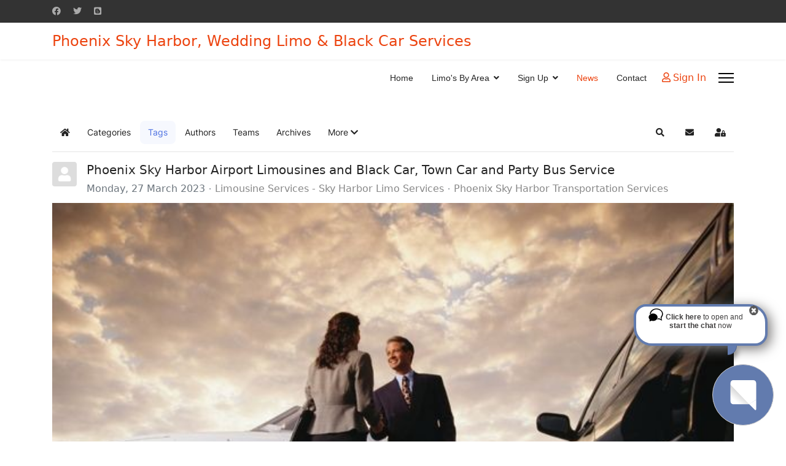

--- FILE ---
content_type: text/html; charset=utf-8
request_url: https://www.limousineaz.com/index.php/phoenix-sky-harbor-limousine-transportation-suv-black-car-to-sky-harbor-airport-phoenix/tags/phoenix-airport-car-service
body_size: 15573
content:

<!doctype html>
<html lang="en-gb" dir="ltr">
	<head>
		
		<meta name="viewport" content="width=device-width, initial-scale=1, shrink-to-fit=no">
		<meta charset="utf-8">
	<meta name="robots" content="noindex,follow">
	<meta name="description" content="Phoenix airport car service - Blog - Sky Harbor Limousine Services - Limo and Black Car Services - Prom and Home Coming Limousine Services - SUV Black Car Services Sky Harbor Airport PHX">
	<meta name="generator" content="Helix Ultimate - The Most Popular Joomla! Template Framework.">
	<title>Phoenix airport car service - Blog</title>
	<link href="https://www.limousineaz.com/index.php/phoenix-sky-harbor-limousine-transportation-suv-black-car-to-sky-harbor-airport-phoenix?view=rsd&tmpl=component" rel="EditURI" type="application/rsd+xml">
	<link href="https://www.limousineaz.com/components/com_easyblog/wlwmanifest.xml" rel="wlwmanifest" type="application/wlwmanifest+xml">
	<link href="https://www.limousineaz.com/index.php/phoenix-sky-harbor-limousine-transportation-suv-black-car-to-sky-harbor-airport-phoenix/tags/phoenix-airport-car-service" rel="canonical">
	<link href="/images/sky-harbor-limousine-black-car-service-weddings-prom-limo.ico" rel="icon" type="image/vnd.microsoft.icon">
<link href="/components/com_jchat/css/templates/default.css?e5abf46221d83d548dfe519c4975fddc" rel="stylesheet" />
	<link href="https://maxcdn.bootstrapcdn.com/font-awesome/4.7.0/css/font-awesome.min.css?e5abf46221d83d548dfe519c4975fddc" rel="stylesheet" />
	<link href="/components/com_jchat/css/templates/animated.css?e5abf46221d83d548dfe519c4975fddc" rel="stylesheet" />
	<link href="/media/vendor/joomla-custom-elements/css/joomla-alert.min.css?0.2.0" rel="stylesheet" />
	<link href="/plugins/system/jce/css/content.css?badb4208be409b1335b815dde676300e" rel="stylesheet" />
	<link href="/templates/shaper_helixultimate/css/bootstrap.min.css" rel="stylesheet" />
	<link href="/plugins/system/helixultimate/assets/css/system-j4.min.css" rel="stylesheet" />
	<link href="/media/system/css/joomla-fontawesome.min.css?e5abf46221d83d548dfe519c4975fddc" rel="stylesheet" />
	<link href="/templates/shaper_helixultimate/css/template.css" rel="stylesheet" />
	<link href="/templates/shaper_helixultimate/css/presets/preset2.css" rel="stylesheet" />
	<link href="/media/foundry/css/foundry.min.css?e7e4d9701137fb31a611ebcef3fc5616=1" rel="stylesheet" />
	<link href="/media/foundry/css/vendor/fontawesome/css/all.min.css?e7e4d9701137fb31a611ebcef3fc5616=1" rel="stylesheet" />
	<link href="/components/com_easyblog/themes/wireframe/styles/style-6.0.5.min.css" rel="stylesheet" />
	<link href="/modules/mod_stackideas_toolbar/assets/css/toolbar.min.css" rel="stylesheet" />
	<link href="/media/foundry/css/utilities.min.css?e7e4d9701137fb31a611ebcef3fc5616=1" rel="stylesheet" />
	<link href="https://fonts.googleapis.com/css?family=Roboto:300,300i,400,400i,600,600i,700,700i&amp;amp;subset=cyrillic,cyrillic-ext,latin-ext" rel="stylesheet" />
	<link href="/media/com_googlereviewspro/css/frontend.css?v=1.3.3" rel="stylesheet" />
	<style>#jchat_userstab:not(.jchat_userstabclick){box-sizing:border-box;width:100px !important;height:100px !important;border-radius:50px !important;margin-top:-60px !important;margin-right:20px;padding: 15px 0 !important}#jchat_userstab_popup .jchat_userstabtitle{background: #FFF url("https://www.limousineaz.com/components/com_jchat/images/default/chatbot.png") no-repeat !important;background-position: right 10px top 42px !important;background-size: auto 50% !important}#jchat_userstab.jchat_tab:not(.jchat_tabclick){background: url("https://www.limousineaz.com/components/com_jchat/images/default/chatbot.svg") no-repeat #fff;background-position: center center !important;background-size: 50% 50%}#jchat_userstab.jchat_tab:not(.jchat_tabclick) *{display:none}#jchat_userstab:not(.jchat_userstabclick) #jchat_userstab_icon{margin-left:12px}#jchat_userstab:not(.jchat_userstabclick) #jchat_userstab_text{margin-top:10px;margin-left:10px}</style>
	<style>.sp-megamenu-parent > li > a, .sp-megamenu-parent > li > span, .sp-megamenu-parent .sp-dropdown li.sp-menu-item > a{font-family: 'Arial', sans-serif;text-decoration: none;}
</style>
<script src="/media/vendor/jquery/js/jquery.min.js?3.7.1"></script>
	<script src="/media/legacy/js/jquery-noconflict.min.js?04499b98c0305b16b373dff09fe79d1290976288"></script>
	<script type="application/json" class="joomla-script-options new">{"fd.options":{"rootUrl":"https:\/\/www.limousineaz.com","environment":"production","version":"1.1.10","token":"8cd9b2d84d16feb85d785bbe06941372","scriptVersion":"e7e4d9701137fb31a611ebcef3fc5616=1","scriptVersioning":true,"isMobile":false},"data":{"breakpoints":{"tablet":991,"mobile":480},"header":{"stickyOffset":"100"}},"joomla.jtext":{"ERROR":"Error","MESSAGE":"Message","NOTICE":"Notice","WARNING":"Warning","JCLOSE":"Close","JOK":"OK","JOPEN":"Open"},"system.paths":{"root":"","rootFull":"https:\/\/www.limousineaz.com\/","base":"","baseFull":"https:\/\/www.limousineaz.com\/"},"csrf.token":"8cd9b2d84d16feb85d785bbe06941372"}</script>
	<script src="/media/system/js/core.min.js?9c761ae035a6bd778a710e6c0f5ff7de049b67a3"></script>
	<script src="/media/system/js/showon-es5.min.js?4773265a19291954f19755d6f2ade3ca7ed9022f" defer nomodule></script>
	<script src="/media/system/js/messages-es5.min.js?44e3f60beada646706be6569e75b36f7cf293bf9" nomodule defer></script>
	<script src="/components/com_jchat/js/utility.js?e5abf46221d83d548dfe519c4975fddc"></script>
	<script src="/components/com_jchat/js/jstorage.min.js?e5abf46221d83d548dfe519c4975fddc"></script>
	<script src="/components/com_jchat/sounds/soundmanager2.js?e5abf46221d83d548dfe519c4975fddc"></script>
	<script src="/components/com_jchat/js/notifications.js?e5abf46221d83d548dfe519c4975fddc"></script>
	<script src="/components/com_jchat/js/webrtc.js?e5abf46221d83d548dfe519c4975fddc"></script>
	<script src="/components/com_jchat/js/emoticons.js?e5abf46221d83d548dfe519c4975fddc"></script>
	<script src="/components/com_jchat/js/main.js?e5abf46221d83d548dfe519c4975fddc"></script>
	<script src="/media/system/js/showon.min.js?bfc733e48a923aaffb3d959cd04f176bad7d7d52" type="module"></script>
	<script src="/media/system/js/messages.min.js?7425e8d1cb9e4f061d5e30271d6d99b085344117" type="module"></script>
	<script src="/media/foundry/scripts/core.min.js?e7e4d9701137fb31a611ebcef3fc5616=1"></script>
	<script src="https://www.limousineaz.com/modules/mod_stackideas_toolbar/assets/scripts/module.min.js"></script>
	<script src="/templates/shaper_helixultimate/js/bootstrap.bundle.min.js"></script>
	<script src="/templates/shaper_helixultimate/js/main.js"></script>
	<script src="/media/com_googlereviewspro/js/frontend.js?v=1.3.3"></script>
	<script>var jchat_itemid='137';</script>
	<script>				var jchat_chat = 'Chat'; 				var jchat_privatechat = 'Private chat'; 				var jchat_nousers = '<div class=\'jchat_nousers_placeholder\'>No users</div>'; 				var jchat_nousers_filter = '<div class=\'jchat_nousers_placeholder\'>No users</div>'; 				var jchat_gooffline = 'Go offline'; 				var jchat_available = 'Activate chat'; 				var jchat_busy = 'Busy user, please do not disturb&nbsp;'; 				var jchat_statooffline = 'Turn off chat'; 				var jchat_statodonotdisturb = 'Do not disturb'; 				var jchat_reset_chatboxes = 'Reset chatboxes position'; 				var jchat_minimize_chatboxes = 'Minimized chatboxes'; 				var jchat_defaultstatus = '-'; 				var jchat_sent_file = '<span class=\'filemessage\'>Sent file: </span>'; 				var jchat_received_file = '<span class=\'filemessage\'>New file received: </span>'; 				var jchat_sent_file_waiting = '<span class=\'filestatus\'>Not downloaded </span>'; 				var jchat_sent_file_downloaded = '<span class=\'filestatus\'>File downloaded </span>'; 				var jchat_sent_file_downloaded_realtime = 'File downloaded'; 				var jchat_sent_file_download = '<div class=\'fileaction\'>Download file </div>'; 				var jchat_error_deleted_file = 'Required file has been deleted. You can no longer download it.'; 				var jchat_error_notfound_file = 'The file name required for downloading cannot be found'; 				var jchat_groupchat_filter = 'Public chat users'; 				var jchat_addfriend = 'Add friends'; 				var jchat_optionsbutton = 'Chat options'; 				var jchat_maximizebutton_maximized = 'Minimize'; 				var jchat_maximizebutton_minimized = 'Maximize'; 				var jchat_closesidebarbutton = 'Close chat bar &nbsp;'; 				var jchat_loginbutton = 'Login with social account'; 				var jchat_logindesc = 'Click to login'; 				var jchat_already_logged = 'Logged in as: '; 				var jchat_spacer = '&nbsp;'; 				var jchat_scegliemoticons = 'Choose emoji'; 				var jchat_wall_msgs = 'Public chat'; 				var jchat_wall_msgs_refresh = 'Refresh'; 				var jchat_manage_avatars = 'Avatar'; 				var jchat_seconds = ' s'; 				var jchat_minutes = ' m'; 				var jchat_hours = ' h'; 				var jchat_days = ' d'; 				var jchat_years = ' y'; 				var jchat_groupchat_request_sent = 'Request for public chat sent to user \'%s\''; 				var jchat_groupchat_request_received = 'Request for public chat received from user \'%s\''; 				var jchat_groupchat_request_accepted = 'Request for public chat accepted'; 				var jchat_groupchat_request_removed = 'User \'%s\' removed from public chat'; 				var jchat_groupchat_request_received = 'Request for public chat received from user \'%s\''; 				var jchat_groupchat_request_accepted_owner = 'Request for public chat accepted from user \'%s\''; 				var jchat_groupchat_nousers = 'No public chat users'; 				var jchat_groupchat_allusers = 'All public users'; 				var jchat_audio_onoff = 'Private sounds On/Off'; 				var jchat_public_audio_onoff = 'Public sounds On/Off'; 				var jchat_vibrate_onoff = 'Vibration On/Off'; 				var jchat_notification_onoff = 'System notifications On/Off'; 				var jchat_wall_notification = ' - Public chat message - '; 				var jchat_privatemsg_notification = ' sent you a private message'; 				var jchat_sentfile_notification = ' sent you a file'; 				var jchat_trigger_emoticon = 'Emoji'; 				var jchat_trigger_fileupload = 'Add file'; 				var jchat_trigger_export = 'Save conversation'; 				var jchat_trigger_delete = 'Delete conversation'; 				var jchat_trigger_refresh = 'Refresh chat'; 				var jchat_trigger_skypesave = 'Save Skype ID'; 				var jchat_trigger_skypedelete = 'Delete Skype ID'; 				var jchat_trigger_infoguest = 'Guest user info'; 				var jchat_trigger_room = 'Chatrooms'; 				var jchat_trigger_history = 'Conversation history'; 				var jchat_trigger_history_wall = 'Show old conversation'; 				var jchat_trigger_webrtc = 'Video chat'; 				var jchat_trigger_webrtc_ringing = 'New call coming up!<br/>Click to open up video chat and accept call'; 				var jchat_trigger_send = 'Click to send a message'; 				var jchat_trigger_geolocation = 'Open the location map'; 				var jchat_trigger_blackboard = 'Open the blackboard'; 				var jchat_search = 'Search'; 				var jchat_invite = 'Invite to public chat &nbsp;'; 				var jchat_pending = 'Pending request &nbsp;'; 				var jchat_remove = 'Remove from public chat &nbsp;'; 				var jchat_userprofile_link = 'Open user profile link'; 				var jchat_you = 'You: '; 				var jchat_me = 'Me: '; 				var jchat_seen = 'Seen'; 				var jchat_banning = 'Ban user'; 				var jchat_banneduser = 'You have been banned by this user'; 				var jchat_ban_moderator = 'Ban and block user permanently'; 				var jchat_startskypecall = '<p class=\'jchat_skypecall_tooltip\'>Start Skype call</p><p class=\'jchat_skypeinfo_tooltip\'>Require Skype installed<br/> on your device</p>'; 				var jchat_startskypedownload = '<p class=\'jchat_skypeinfo_tooltip\'>You must install Skype <br/> to start video call. <br/> Click to download.</p>'; 				var jchat_insert_skypeid = 'Insert Skype ID'; 				var jchat_skypeidsaved = 'Your Skype ID \'%s\' has been saved'; 				var jchat_skypeid_deleted = 'Your Skype ID has been deleted'; 				var jchat_roomname = ''; 				var jchat_roomcount = ''; 				var jchat_available_rooms = 'Available rooms'; 				var jchat_chatroom_users = 'Users:'; 				var jchat_chatroom_join = 'Join'; 				var jchat_chatroom_joined = 'Joined'; 				var jchat_users_inchatroom = 'Joined users'; 				var jchat_noavailable_rooms = 'No available rooms'; 				var jchat_chatroom = 'Room:'; 				var jchat_addnew_chatroom = 'Add new chatroom'; 				var jchat_chatroomform_name = 'Name'; 				var jchat_chatroomform_description = 'Description'; 				var jchat_chatroomform_accesslevel = 'Access level'; 				var jchat_chatroomform_submit = 'Save and close'; 				var jchat_success_storing_chatroom = 'Chatroom created successfully'; 				var jchat_success_deleting_chatroom = 'Chatroom deleted successfully'; 				var jchat_insert_override_name = 'Set custom name'; 				var jchat_trigger_override_name = 'Save custom name'; 				var jchat_override_name_saved = 'Your custom name \'%s\' has been saved'; 				var jchat_override_name_deleted = 'Your custom name has been deleted'; 				var jchat_select_period = 'Select period:'; 				var jchat_nomessages_available = 'No messages available for the selected period'; 				var jchat_period_1d = '1 day'; 				var jchat_period_1w = '1 week'; 				var jchat_period_1m = '1 month'; 				var jchat_period_3m = '3 months'; 				var jchat_period_6m = '6 months'; 				var jchat_period_1y = '1 year'; 				var jchat_skype = 'Set your Skype ID or Microsoft Live assigned Skype ID.<br/>In the case that you have a Microsoft Live account <br/> and an auto generated Skype ID you need <br/> to set it in the full format live:yourskypeid'; 				var jchat_newmessage_tab = ' sent you a new message!'; 				var jchat_start_call = 'Start call'; 				var jchat_accept_call = 'Accept call'; 				var jchat_decline_call = 'Decline call'; 				var jchat_end_call = 'End call'; 				var jchat_call_starting = 'Starting call, please wait...'; 				var jchat_call_started = 'Call started successfully'; 				var jchat_call_disconnected = 'Connection lost'; 				var jchat_incoming_started = 'Incoming call, click to answer'; 				var jchat_connecting = 'Connecting, please wait...'; 				var jchat_missing_local_stream = 'Error, local video stream missing'; 				var jchat_closing_connection = 'Closing connection please wait...'; 				var jchat_connection_closed = 'Connection closed'; 				var jchat_connection_active = 'Connection active'; 				var jchat_error_creating_connection = 'Error creating peer connection'; 				var jchat_session_error = 'Error creating peer session'; 				var jchat_connection_close_error = 'Error closing connection on server'; 				var jchat_connection_failed = 'Peer-to-peer net connection failed,<br/> please try again'; 				var jchat_webrtc_videochat = 'Video chat'; 				var jchat_webcam = 'Webcam'; 				var jchat_webcam_quality = 'Quality/Cam '; 				var jchat_webrtc_bandwidth = 'Bandwidth: '; 				var jchat_webrtc_recorder_local = 'Local video'; 				var jchat_webrtc_recorder_remote = 'Remote video'; 				var jchat_webrtc_recorder_both = 'Both videos'; 				var jchat_mediastream_error = 'The webcam/mic can\'t be activated, settings not supported. <br/>The webcam/mic could be used by another application, <br/>missing, disabled, or the website could miss an https SSL certificate'; 				var jchat_requires_https = 'An error occurred during the access to the webcam and mic. <br/> Ensure that the webcam is not used by other applications <br/>and that the https protocol is installed on the website in order to allow webcam access for users'; 				var jchat_noanswer = 'No answer, call ended'; 				var jchat_webrtc_nosupport = 'Your browser has no support for HTML5 Peer-to-Peer technology, check this table and update your browser.'; 				var jchat_chrome_webrtc_support = '<strong>Chrome</strong> version 23 and later supports HTML5 peer-to-peer technology'; 				var jchat_firefox_webrtc_support = '<strong>Firefox</strong> version 22 and later supports HTML5 peer-to-peer technology'; 				var jchat_opera_webrtc_support = '<strong>Opera</strong> version 18 and later supports HTML5 peer-to-peer technology'; 				var jchat_ie_webrtc_support = '<strong>Microsoft IE/Edge</strong> still lacks support for HTML5 peer-to-peer technology'; 				var jchat_safari_webrtc_support = '<strong>Safari</strong> and <strong>iOS devices</strong> still lack support for HTML5 peer-to-peer technology'; 				var jchat_webrtc_caniuse = 'Visit this link for more informations: <a href=\'https://caniuse.com/#feat=rtcpeerconnection\' target=\'_blank\'>https://caniuse.com/#feat=rtcpeerconnection</a>'; 				var jchat_nowebcam_detected = 'No available webcam detected'; 				var jchat_grant_cam_access = 'Allow the browser to access your camera <br/>and microphone to start and receive calls'; 				var jchat_quality_cam = 'Change media quality'; 				var jchat_onoffswitch = 'Toggle local camera'; 				var jchat_endcall_before_close = 'End the call before <br/>closing the chatbox popup'; 				var jchat_endcall_totoggle_popups = 'End the current call <br/>to toggle videochat popups'; 				var jchat_hardware_unavailable = 'Webcam not available, it could <br/>be missing, blocked or used by <br/>another application'; 				var jchat_webrtc_notification_ringing = 'New call coming up! Open up video chat to answer'; 				var jchat_newvideocall_tab = 'New call coming up!'; 				var jchat_fallback_suggestion = '<span class=\'jchat_default_suggestion\'><strong>Click here</strong> to open and <strong>start the chat</strong> now</span>'; 				var jchat_expired_msg = '<p>The license for this software is not valid or expired.</p> <p>A valid license or a renewal of the monthly subscription is required in order to use the chat application</p>'; 				var jchat_lamform_name = 'Name'; 				var jchat_lamform_email = 'Email'; 				var jchat_lamform_phonenumber = 'Phone number'; 				var jchat_lamform_message = 'Message'; 				var jchat_lamform_submit = 'Submit ticket'; 				var jchat_lamform_required = '*required'; 				var jchat_success_send_lamessage = 'Ticket successfully sent to our agents!'; 				var jchat_error_send_lamessage = 'Error storing message in our database, please contact us by email. '; 				var jchat_sendus_aticket = 'Send us a ticket'; 				var jchat_select_user_receiver = 'Select a destination user to send a message'; 				var jchat_trigger_messaging_emoticon = 'Emoji'; 				var jchat_trigger_messaging_fileupload = 'Add file'; 				var jchat_trigger_messaging_export = 'Save conversation'; 				var jchat_trigger_messaging_delete = 'Delete conversation'; 				var jchat_trigger_messaging_openbox = 'Open in chatbox'; 				var jchat_trigger_conference_fileupload = 'Share file'; 				var jchat_trigger_localvideo_toggle = 'Toggle video'; 				var jchat_remote_pin_video = 'Pin/Unpin video'; 				var jchat_open_privatemess = 'Private messaging'; 				var jchat_agentbox_defaultmessage = 'Hello, may i help you?'; 				var jchat_source_language = 'Choose a source language'; 				var jchat_target_language = 'Choose a target language'; 				var jchat_lang_switcher = 'Toggle the language translator on/off'; 				var jchat_translate_arrow = 'Click to invert languages'; 				var jchat_start_accept_call = 'Start/Accept call'; 				var jchat_end_decline_call = 'End/Decline call'; 				var jchat_start_recording = 'Start recording'; 				var jchat_stop_recording = 'Stop recording'; 				var jchat_pause_recording = 'Pause/Resume recording'; 				var jchat_view_recording = 'Watch recording'; 				var jchat_download_recording = 'Download recording'; 				var jchat_upload_recording = 'Save recording'; 				var jchat_send_recording = 'Send recording'; 				var jchat_upload_complete = 'Completed!'; 				var jchat_upload_error = 'Upload error'; 				var jchat_start_sharing = 'Start sharing'; 				var jchat_end_sharing = 'End sharing'; 				var jchat_accept_sharing = 'Accept'; 				var jchat_decline_sharing = 'Decline'; 				var jchat_blackboard = 'Blackboard'; 				var jchat_local_blackboard = 'Local blackboard'; 				var jchat_remote_blackboard = 'Remote blackboard'; 				var jchat_blackboard_request = 'Share request, click to accept'; 				var jchat_trigger_blackboard_ringing = 'New share request!<br/>Click to open up the blackboard and accept'; 				var jchat_blackboard_not_supported = 'This feature is not supported by your browser. It\'s required Google Chrome 62 and later, Firefox 52 and later'; 				var jchat_webrtc_blackboard_nosupport = 'Your browser doesn\'t support this feature, switch to:'; 				var jchat_chrome_webrtc_blackboard_support = '<strong>Chrome</strong> version 62 and later'; 				var jchat_firefox_webrtc_blackboard_support = '<strong>Firefox</strong> version 44 and later'; 				var jchat_opera_webrtc_blackboard_support = '<strong>Opera</strong> version 36 and later'; 				var jchat_session_started = 'Session started successfully'; 				var jchat_session_starting = 'Starting session, please wait...'; 				var jchat_missing_local_blackboard_stream = 'Error, local media stream missing'; 				var jchat_blackboard_noanswer = 'No answer, session ended'; 				var jchat_blackboard_image_upload = 'Upload image'; 				var jchat_blackboard_screen_share = 'Share screen'; 				var jchat_blackboard_screen_end = 'End screen'; 				var jchat_toggle_sharing = 'Toggle screen sharing'; 				var jchat_chatroom_menuitems = 'Assign to pages'; 				var jchat_privacy_policy_label = 'Privacy policy'; 				var jchat_predefined_answers = 'Predefined answers'; 				var jchat_recaptcha_label = 'I\'m not a robot'; 				var jchat_delete_message_confirmation = 'Are you sure to delete this messsage?'; 				var jchat_delete_message_second_confirmation = 'You will not be able to retrieve this message anymore, the operation can\'t be undone.'; 				var jchat_delete_message_yes = 'Delete'; 				var jchat_delete_message_no = '<span class=\'jchat_small_x\'>x</span>Cancel'; 				var jchat_whatsapp_forward = 'Click to forward this <br/>message to Whatsapp'; 				var jchat_copy_addon = 'Click to copy your live streaming <br/>link to the clipboard.<br/>You can share this link with people <br/>who want to join your live streaming'; 				var jchat_copy_addon_success = 'Live streaming link copied successfully'; </script>
	<script>var jchat_livesite='https://www.limousineaz.com/';var jchat_excludeonmobile=0;var jchat_guestenabled='1';var jchat_userid='0';var jchat_usersessionid='d931a98c017412fe3e614e544dc91216';var jchat_notifications_time='10';var jchat_notifications_public_time='5';var jchat_wall_sendbutton=2;var jchat_sidebar_default_width_override='';var jchat_privatemess_uri='/index.php/component/jchat/messaging';var jchat_privacy_policy=0;var jchat_privacy_policy_link='javascript:void(0)';var jchat_tickets_form_include_recaptcha=0;var jchat_tickets_form_include_phonenumber=0;var jchat_manage_unstable_network=0;var jchat_download_msgs_multitabs_mode=0;var jchat_messenger_sounds_variation='variation1';var jchat_messenger_typing_sound=1;</script>
	<script>var jchatTargetElement='body';var jchatOfflineMessage='No agents are currently online, please send us a ticket and you will receive an answer as soon as possible, thanks!';</script>
	<script>window.jchat_emoticons=[{"path":"components\/com_jchat\/emoticons\/smile.png","keycode":":)"},{"path":"components\/com_jchat\/emoticons\/laugh.png","keycode":":A"},{"path":"components\/com_jchat\/emoticons\/muhaha.png","keycode":":D"},{"path":"components\/com_jchat\/emoticons\/angry_002.png","keycode":";A"},{"path":"components\/com_jchat\/emoticons\/surprised.png","keycode":":O"},{"path":"components\/com_jchat\/emoticons\/sad.png","keycode":":("},{"path":"components\/com_jchat\/emoticons\/annoyed.png","keycode":":-X"},{"path":"components\/com_jchat\/emoticons\/cool.png","keycode":":B"},{"path":"components\/com_jchat\/emoticons\/tired.png","keycode":"(:"},{"path":"components\/com_jchat\/emoticons\/wave.png","keycode":":|"},{"path":"components\/com_jchat\/emoticons\/sick.png","keycode":":-\\"},{"path":"components\/com_jchat\/emoticons\/sleeping.png","keycode":":Z"},{"path":"components\/com_jchat\/emoticons\/startled.png","keycode":":-I"},{"path":"components\/com_jchat\/emoticons\/tears.png","keycode":":-("},{"path":"components\/com_jchat\/emoticons\/thinking.png","keycode":":-M"},{"path":"components\/com_jchat\/emoticons\/tongue_002.png","keycode":":--"},{"path":"components\/com_jchat\/emoticons\/unsure.png","keycode":"-@-"},{"path":"components\/com_jchat\/emoticons\/unsure_002.png","keycode":"-@+"},{"path":"components\/com_jchat\/emoticons\/w00t.png","keycode":":F"},{"path":"components\/com_jchat\/emoticons\/grin.png","keycode":":U"},{"path":"components\/com_jchat\/emoticons\/eyeroll.png","keycode":":M"},{"path":"components\/com_jchat\/emoticons\/haha.png","keycode":":S"},{"path":"components\/com_jchat\/emoticons\/wink.png","keycode":":W"},{"path":"components\/com_jchat\/emoticons\/angry.png","keycode":":X"},{"path":"components\/com_jchat\/emoticons\/question.png","keycode":":?"},{"path":"components\/com_jchat\/emoticons\/nerd.png","keycode":":N"},{"path":"components\/com_jchat\/emoticons\/ninja.png","keycode":":J"},{"path":"components\/com_jchat\/emoticons\/not_talking.png","keycode":"-sh"},{"path":"components\/com_jchat\/emoticons\/party.png","keycode":"-pt"},{"path":"components\/com_jchat\/emoticons\/scenic.png","keycode":"-blah"},{"path":"components\/com_jchat\/emoticons\/fever.png","keycode":";N"},{"path":"components\/com_jchat\/emoticons\/girl_kiss.png","keycode":";O"},{"path":"components\/com_jchat\/emoticons\/gril_tongue.png","keycode":";P"},{"path":"components\/com_jchat\/emoticons\/gym.png","keycode":";R"},{"path":"components\/com_jchat\/emoticons\/like_food.png","keycode":";W"},{"path":"components\/com_jchat\/emoticons\/evil_grin.png","keycode":";H"},{"path":"components\/com_jchat\/emoticons\/joyful.png","keycode":";U"},{"path":"components\/com_jchat\/emoticons\/kiss.png","keycode":";V"},{"path":"components\/com_jchat\/emoticons\/evilsmirk.png","keycode":";L"},{"path":"components\/com_jchat\/emoticons\/like.png","keycode":"+1"},{"path":"components\/com_jchat\/emoticons\/tongue.png","keycode":":P"},{"path":"components\/com_jchat\/emoticons\/big_eyed.png","keycode":";B"},{"path":"components\/com_jchat\/emoticons\/blush.png","keycode":";C"},{"path":"components\/com_jchat\/emoticons\/heart_beat.png","keycode":";T"},{"path":"components\/com_jchat\/emoticons\/broken_heart.png","keycode":";E"},{"path":"components\/com_jchat\/emoticons\/coffee.png","keycode":";F"},{"path":"components\/com_jchat\/emoticons\/cry.png","keycode":";G"},{"path":"components\/com_jchat\/emoticons\/bring_it_on.png","keycode":";D"},{"path":"components\/com_jchat\/emoticons\/mrenges.png","keycode":"-birth"},{"path":"components\/com_jchat\/emoticons\/money.png","keycode":"-money"}];</script>
	<script>template="shaper_helixultimate";</script>
	<!--googleoff: index-->
<script type="text/javascript">
window.ezb = window.eb = {
	"environment": "production",
	"rootUrl": "https://www.limousineaz.com",
	"ajaxUrl": "https://www.limousineaz.com/?option=com_easyblog&lang=&Itemid=137",
	"token": "8cd9b2d84d16feb85d785bbe06941372",
	"mobile": false,
	"ios": false,
	"locale": "en-GB",
	"momentLang": "en-gb",
	"direction": "ltr",
	"appearance": "light",
	"version": "850e4cbcce79c65b35b9bc13df3a2233",
	"scriptVersioning": true
};
</script>
<!--googleon: index-->
	<script src="/media/com_easyblog/scripts/site-6.0.5-basic.min.js"></script>
	<style type="text/css">#eb .eb-header .eb-toolbar,#eb .eb-toolbar__search { background-color:#333333;}#eb .eb-header .eb-toolbar,#eb .eb-toolbar__item--search,#eb .eb-toolbar__search .o-select-group .form-control {border-color:#333333; }#eb .eb-toolbar__search-close-btn > a,#eb .eb-toolbar__search-close-btn > a:hover,#eb .eb-toolbar__search-close-btn > a:focus,#eb .eb-toolbar__search-close-btn > a:active,#eb .eb-header .eb-toolbar .eb-toolbar__search-input,#eb .eb-header .eb-toolbar .o-nav__item .eb-toolbar__link,#eb .eb-toolbar__search .o-select-group .form-control,#eb .eb-toolbar .btn-search-submit { color:#FFFFFF !important; }#eb .eb-toolbar__search .o-select-group__drop {color:#FFFFFF;}#eb .eb-toolbar__search .o-select-group,#eb .eb-header .eb-toolbar .o-nav__item.is-active .eb-toolbar__link,#eb .eb-header .eb-toolbar .o-nav__item .eb-toolbar__link:hover,#eb .eb-header .eb-toolbar .o-nav__item .eb-toolbar__link:focus,#eb .eb-header .eb-toolbar .o-nav__item .eb-toolbar__link:active { background-color:#5c5c5c; }#eb .eb-toolbar__link.has-composer,#eb .eb-toolbar .btn-search-submit {background-color:#428bca !important; }#eb .eb-reading-progress {background:#F5F5F5 !important;color:#57B4FC !important;}#eb .eb-reading-progress::-webkit-progress-bar {background:#F5F5F5 !important;}#eb .eb-reading-progress__container {background-color:#F5F5F5 !important;}#eb .eb-reading-progress::-moz-progress-bar {background:#57B4FC !important;}#eb .eb-reading-progress::-webkit-progress-value {background:#57B4FC !important;}#eb .eb-reading-progress__bar {background:#57B4FC !important;}</style>
	<!--googleoff: index-->
<script>
window.tb = {
"token": "8cd9b2d84d16feb85d785bbe06941372",
"ajaxUrl": "https://www.limousineaz.com/index.php?option=com_ajax&module=stackideas_toolbar&format=json",
"userId": "0",
"appearance": "light",
"theme": "si-theme-foundry",
"ios": false,
"mobile": false,
};
</script>
<!--googleon: index-->
	<script type="application/json" id="googlereviewspro-config">{"i18n":{"view_on_fb":"View on Google","load_more":"Load more","show_more":"Show More","show_less":"Show Less","ajax_error":"AJAX error","network_error":"Network error","no_reviews":"This place has not received any reviews yet.","rate_request_text":"Would you recommend","yes":"Yes","no":"No","all_author_reviews":"All author reviews on Google Maps"},"widgetConfig":{"id":0,"ajax_url":"\/index.php?option=com_googlereviewspro&task=widget.data&language=en-GB","templates_url":"\/media\/com_googlereviewspro\/templates\/","template":"widget","mode":"frontend","version":"1.3.3"}}</script>
<!-- Google tag (gtag.js) -->
<script async src="https://www.googletagmanager.com/gtag/js?id=G-4TVV57JJBJ"></script>
<script>
  window.dataLayer = window.dataLayer || [];
  function gtag(){dataLayer.push(arguments);}
  gtag('js', new Date());

  gtag('config', 'G-4TVV57JJBJ');
</script>
	</head>
	<body class="site helix-ultimate hu com-easyblog view-tags layout-tag task-none itemid-137 en-gb ltr sticky-header layout-fluid offcanvas-init offcanvs-position-right">

		
		
		<div class="body-wrapper">
			<div class="body-innerwrapper">
				
	<div class="sticky-header-placeholder"></div>
<div id="sp-top-bar">
	<div class="container">
		<div class="container-inner">
			<div class="row">
				<div id="sp-top1" class="col-lg-6">
					<div class="sp-column text-center text-lg-start">
													<ul class="social-icons"><li class="social-icon-facebook"><a target="_blank" rel="noopener noreferrer" href="https://www.facebook.com/SkyHarborLimousine" aria-label="Facebook"><span class="fab fa-facebook" aria-hidden="true"></span></a></li><li class="social-icon-twitter"><a target="_blank" rel="noopener noreferrer" href="https://twitter.com/SkyHarborLimo" aria-label="Twitter"><span class="fab fa-twitter" aria-hidden="true"></span></a></li><li class="social-icon-custom"><a target="_blank" rel="noopener noreferrer" href="https://skyharborlimousine.blogspot.com" aria-label="Custom"><span class="fab fa-blogger" aria-hidden="true"></span></a></li></ul>						
												
					</div>
				</div>

				<div id="sp-top2" class="col-lg-6">
					<div class="sp-column text-center text-lg-end">
						
																									
					</div>
				</div>
			</div>
		</div>
	</div>
</div>

<header id="sp-header">
	<div class="container">
		<div class="container-inner">
			<div class="row">
				<!-- Logo -->
				<div id="sp-logo" class="col-auto">
					<div class="sp-column">
						<span class="logo"><a href="/">Phoenix Sky Harbor, Wedding Limo & Black Car Services</a></span>						
					</div>
				</div>

				<!-- Menu -->
				<div id="sp-menu" class="col-auto flex-auto">
					<div class="sp-column d-flex justify-content-end align-items-center">
						<nav class="sp-megamenu-wrapper d-flex" role="navigation"><ul class="sp-megamenu-parent menu-animation-fade-up d-none d-lg-block"><li class="sp-menu-item"><a   href="/index.php" >Home</a></li><li class="sp-menu-item sp-has-child"><span  class=" sp-menu-heading" >Limo's By Area</span><div class="sp-dropdown sp-dropdown-main sp-menu-right" style="width: 240px;"><div class="sp-dropdown-inner"><ul class="sp-dropdown-items"><li class="sp-menu-item"><a   href="https://limousineaz.com/index.php/category/sky-harbor-limousine-services-limousine-services-luxury-transportation-chauffeured-services" >Sky Harbor Limousine Service</a></li><li class="sp-menu-item"><a   href="https://limousineaz.com/index.php/category/ahwatukee-limousine-services-ahwatukee-limousine-services-luxury-transportation-professional" >Ahwatukee Limousine Services</a></li><li class="sp-menu-item"><a   href="https://limousineaz.com/index.php/category/chandler-limousine-services-chandler-limousine-services-luxury-transportation-premier-providers" >Chandler Limousine Service</a></li><li class="sp-menu-item"><a   href="https://limousineaz.com/index.php/category/phoenix-limousine-services-phoenix-limousine-services-luxury-transportation-expert-chauffeurs" >Phoenix Limousine Services</a></li><li class="sp-menu-item"><a   href="https://limousineaz.com/index.php/category/scottsdale-limousine-services-scottsdale-limousine-services-luxury-transportation-elite-providers" >Scottsdale Limousines Service</a></li><li class="sp-menu-item"><a   href="https://limousineaz.com/index.php/category/tempe-limousine-services-tempe-limousine-services-luxury-transportation-elite-providers-corporate" >Tempe Limousine Service</a></li><li class="sp-menu-item"><a   href="https://www.limousineaz.com/index.php/category-Limousine-Black-Car-Service/black-car-service-phoenix-airport-car-service-phoenix-phoenix-limo-service-executive-travel-phoen" >Black Car Services</a></li></ul></div></div></li><li class="sp-menu-item sp-has-child"><span  class=" sp-menu-heading" >Sign Up</span><div class="sp-dropdown sp-dropdown-main sp-menu-right" style="width: 240px;"><div class="sp-dropdown-inner"><ul class="sp-dropdown-items"><li class="sp-menu-item"><a   href="/index.php/limo-advertising-black-car-advertising-wedding-limousine-advertising/phoenix-limo-scottsdale-wedding-limo-black-car-service-tempe?packageType=1" >Ad Packages</a></li><li class="sp-menu-item"><a   href="/index.php/limo-advertising-black-car-advertising-wedding-limousine-advertising/campaign-mananger" >Campaign Mananger</a></li></ul></div></div></li><li class="sp-menu-item current-item active"><a aria-current="page"  href="/index.php/phoenix-sky-harbor-limousine-transportation-suv-black-car-to-sky-harbor-airport-phoenix" >News</a></li><li class="sp-menu-item"><a   href="/index.php/sky-harbor-limousine-service-directory-wedding-limo-black-car-party-tour-bus-limo-directory" >Contact</a></li></ul><a id="offcanvas-toggler" aria-label="Menu" class="offcanvas-toggler-right" href="#"><div class="burger-icon" aria-hidden="true"><span></span><span></span><span></span></div></a></nav>						

						<!-- Related Modules -->
						<div class="d-none d-lg-flex header-modules align-items-center">
							
															<div class="sp-module">
<a class="sp-sign-in" href="/index.php/component/users/login?Itemid=101" ><span class="far fa-user me-1" aria-hidden="true"></span><span class="signin-text d-none d-lg-inline-block">Sign In</span></a>
</div>													</div>

						<!-- if offcanvas position right -->
													<a id="offcanvas-toggler"  aria-label="Menu" title="Menu"  class="mega_offcanvas offcanvas-toggler-secondary offcanvas-toggler-right d-flex align-items-center" href="#">
							<div class="burger-icon" aria-hidden="true"><span></span><span></span><span></span></div>
							</a>
											</div>
				</div>
			</div>
		</div>
	</div>
</header>
				
<section id="sp-section-1" >

				
	
<div class="row">
	<div id="sp-title" class="col-lg-12 "><div class="sp-column "></div></div></div>
				
</section>
<section id="sp-main-body" >

										<div class="container">
					<div class="container-inner">
						
	
<div class="row">
	
<main id="sp-component" class="col-lg-12 ">
	<div class="sp-column ">
		<div id="system-message-container" aria-live="polite">
	</div>


		
		<div id="eb" class="eb-component eb-wireframe eb-view-tags eb-layout-tag 			si-theme--light
												 is-desktop								">
	<div class="eb-container" data-eb-container>

		<div class="eb-container__main">
			<div class="eb-content">
				
								<div class="eb-headers t-mb--md">
					
					<div class="t-mb--md">
					<div class="eb-modules-wrap eb-modules-stackideas-toolbar fd-cf"><div id="fd" class="mod-si-toolbar "
	data-fd-toolbar
	data-fd-unique="693d9d1899f16"
	data-fd-main="com_easyblog"
	data-fd-polling-url="aHR0cHM6Ly93d3cubGltb3VzaW5lYXouY29tL2luZGV4LnBocD9vcHRpb249Y29tX2FqYXgmbW9kdWxlPXN0YWNraWRlYXNfdG9vbGJhciZmb3JtYXQ9anNvbiZtZXRob2Q9cG9sbGluZw=="
	data-fd-polling-interval="30"
	data-fd-error="Some error occurred while fetching content."
	data-fd-responsive=""
	>
	<div class="light si-theme-foundry">
		<div class="fd-toolbar" data-fd-toolbar-wrapper>
			<div class="fd-toolbar__item fd-toolbar__item--home mr-3xs">
	<nav class="fd-toolbar__o-nav">
		<div class="fd-toolbar__o-nav-item ">
			<a href="/index.php/phoenix-sky-harbor-limousine-transportation-suv-black-car-to-sky-harbor-airport-phoenix" class="fd-toolbar__link">
				<i class="fdi fa fa-home"></i>
			</a>
		</div>
	</nav>
</div>

<div class="fd-toolbar__item fd-toolbar__item--submenu" data-fd-toolbar-menu="">
	<div class="fd-toolbar__o-nav">
								<div class="fd-toolbar__o-nav-item ">
				<a href="/index.php/phoenix-sky-harbor-limousine-transportation-suv-black-car-to-sky-harbor-airport-phoenix/categories" class="fd-toolbar__link" title="Categories">
					<span>Categories</span>
				</a>
			</div>
						<div class="fd-toolbar__o-nav-item is-active">
				<a href="/index.php/phoenix-sky-harbor-limousine-transportation-suv-black-car-to-sky-harbor-airport-phoenix/tags" class="fd-toolbar__link" title="Tags">
					<span>Tags</span>
				</a>
			</div>
						<div class="fd-toolbar__o-nav-item ">
				<a href="/index.php/phoenix-sky-harbor-limousine-transportation-suv-black-car-to-sky-harbor-airport-phoenix/blogger" class="fd-toolbar__link" title="Authors">
					<span>Authors</span>
				</a>
			</div>
						<div class="fd-toolbar__o-nav-item ">
				<a href="/index.php/phoenix-sky-harbor-limousine-transportation-suv-black-car-to-sky-harbor-airport-phoenix/teamblog" class="fd-toolbar__link" title="Teams">
					<span>Teams</span>
				</a>
			</div>
						<div class="fd-toolbar__o-nav-item ">
				<a href="/index.php/phoenix-sky-harbor-limousine-transportation-suv-black-car-to-sky-harbor-airport-phoenix/archive" class="fd-toolbar__link" title="Archives">
					<span>Archives</span>
				</a>
			</div>
					
				<div class="fd-toolbar__o-nav-item" 
			data-fd-dropdown="toolbar"
			data-fd-dropdown-placement="bottom-start" 
			data-fd-dropdown-offset="[0, 10]" 
			aria-expanded="false"
			>
			<a href="javascript:void(0);" class="fd-toolbar__link">
				<span>More <i class="fdi fas fa-chevron-down"></i></span>
			</a>
		</div>

		<div class="hidden" data-fd-toolbar-dropdown="">
			<div id="fd">
				<div class="light si-theme-foundry">
					<div class="o-dropdown divide-y divide-gray-200 w-[280px]">
						<div class="o-dropdown__hd px-md py-sm">
							<div class="font-bold text-sm text-gray-800">More</div>
						</div>
						<div class="o-dropdown__bd px-xs py-xs" data-fd-toolbar-dropdown-menus>
							<ul class="o-dropdown-nav">
																<li class="o-dropdown-nav__item ">
									<a href="/index.php/phoenix-sky-harbor-limousine-transportation-suv-black-car-to-sky-harbor-airport-phoenix/calendar/calendarView" class="o-dropdown-nav__link" title="Calendar">
										<span class="o-dropdown-nav__text">Calendar</span>
									</a>
								</li>
															</ul>
						</div>
					</div>
				</div>
			</div>
		</div>
			</div>
</div>

			<div class="fd-toolbar__item fd-toolbar__item--search">
	<div id="fd-toolbar-search" class="fd-toolbar__search">
		<form name="fd-toolbar-search" data-fd-search-toolbar-form method="post" action="/index.php/phoenix-sky-harbor-limousine-transportation-suv-black-car-to-sky-harbor-airport-phoenix/tags/phoenix-airport-car-service" class="fd-toolbar__search-form">

			<a href="javascript:void(0);" class="fd-toolbar-btn " title="Categories"
	data-fd-dropdown="toolbar"
	data-fd-dropdown-offset="[0, 0]"
	data-fd-dropdown-trigger="click"
	data-fd-dropdown-placement="bottom-start"
	data-fd-dropdown-content="action/categories"
	data-fd-component="com_easyblog"
	>
	<span>Categories: &nbsp;</span>
	<span class="font-normal" data-fd-search-filter>All Categories</span>
	<i class="fdi fa fa-chevron-down ml-2xs"></i>
</a>
<div class="hidden">
	<div id="fd" class="">
		<div class="light si-theme-foundry">
			<div class="o-dropdown divide-y divide-gray-200 md:w-[400px] " data-fd-dropdown-wrapper>
				<div class="o-dropdown__bd py-sm px-xs overflow-y-auto max-h-[380px] divide-y divide-gray-200 space-y-smx" data-fd-dropdown-body data-fd-toolbar-dropdown-menus>
					<div class="px-sm py-sm hover:no-underline text-gray-800">
						<div class="space-y-md">
			<div class="o-placeholder-loader">
			<div class="flex w-full">
				
				<div class=" space-y-xs flex flex-grow flex-col">
										<div class="o-placeholder-box w-6/12"></div>
										<div class="o-placeholder-box w-7/12"></div>
										<div class="o-placeholder-box w-4/12"></div>
										<div class="o-placeholder-box w-3/12"></div>
									</div>

							</div>
		</div>
	</div>					</div>
				</div>
			</div>
		</div>
	</div>
</div>
<input type="hidden" name="category_id" value="" 
	 
	data-fd-search-category-id 
/>

			
			

	
					<input type="text"
				name="query"
				id="fd-search"				class="o-form-control fd-toolbar__search-input "
				value=""
				placeholder="Search..."				data-search-input autocomplete="off" data-fd-component="com_easyblog"											/>

		
		
	

<div class="t-hidden" data-fd-toolbar-dropdown>
	<div id="fd">
		<div class="light si-theme-foundry">
			<div class="o-dropdown divide-y divide-gray-200 w-full" data-fd-dropdown-wrapper>
				<div class="o-dropdown__hd px-md py-md">
					<div class="font-bold text-sm text-gray-800">Suggested keywords</div>
				</div>
				<div class="o-dropdown__bd py-sm px-xs overflow-y-auto max-h-[380px] divide-y divide-gray-200 space-y-smx" data-fd-dropdown-body>
					<div class="px-sm py-sm hover:no-underline text-gray-800">
						<div class="space-y-md">
			<div class="o-placeholder-loader">
			<div class="flex w-full">
				
				<div class=" space-y-xs flex flex-grow flex-col">
										<div class="o-placeholder-box w-6/12"></div>
										<div class="o-placeholder-box w-7/12"></div>
										<div class="o-placeholder-box w-4/12"></div>
										<div class="o-placeholder-box w-3/12"></div>
									</div>

							</div>
		</div>
	</div>					</div>
				</div>
			</div>
		</div>
	</div>
</div>
			<input type="hidden" name="option" value="com_easyblog" 
	 
	 
/>
			<input type="hidden" name="controller" value="search" 
	 
	 
/>
			<input type="hidden" name="task" value="search.query" 
	 
	 
/>
			<input type="hidden" name="Itemid" value="137" 
	 
	 
/>
			<input type="hidden" name="8cd9b2d84d16feb85d785bbe06941372" value="1" />

			<div class="fd-toolbar__search-submit-btn">
				<button class="
	o-btn
	o-btn--default		fd-toolbar__link fd-toolbar__btn-search
							text-sm leading-sm px-sm py-xs							
	
"  type="submit">
			<i class="fdi fdi fa fa-search "
	></i>
	
			&nbsp;
	
			Search	</button>
			</div>
			<div class="fd-toolbar__search-close-btn">
				<a href="javascript:void(0);" class="" data-fd-toolbar-search-toggle>
					<i class="fdi fa fa-times"></i>
				</a>
			</div>
		</form>
	</div>
</div>

			<div class="fd-toolbar__item fd-toolbar__item--action">
				<nav class="o-nav fd-toolbar__o-nav">
					
					<div class="fd-toolbar__o-nav-item" 
	data-fd-tooltip="toolbar"
	data-fd-tooltip-title="Search"
	data-fd-tooltip-placement="top" 
	>
	<a href="javascript:void(0);" 
		data-fd-toolbar-search-toggle
		data-fd-component="com_easyblog" 
		data-fd-moduleId="113" 
		data-fd-mobile=""
		class="fd-toolbar__link"
		>
		<i class="fdi fa fa-search"></i>
	</a>
</div>
					
					<div class="fd-toolbar__o-nav-item "
	data-fd-tooltip="toolbar"
	data-fd-tooltip-title="Subscribe to blog"
	data-fd-tooltip-placement="top" 

	data-blog-subscribe
	data-type="site"
	>
	<a href="javascript:void(0);" class="fd-toolbar__link">
		<i class="fdi fa fa-envelope"></i>
	</a>
</div>

<div class="fd-toolbar__o-nav-item is-active t-hidden"
	data-fd-tooltip="toolbar"
	data-fd-tooltip-title="Unsubscribe from blog"
	data-fd-tooltip-placement="top"
	
	data-blog-unsubscribe
	data-subscription-id=""
	>
	<a href="javascript:void(0);" class="fd-toolbar__link">
		<i class="fdi fa fa-envelope"></i>
	</a>
</div>
					<div class="fd-toolbar__o-nav-item md:flex" >
	<a href="javascript:void(0);" class="fd-toolbar__link" 
		data-fd-dropdown="toolbar"
		data-fd-dropdown-placement="bottom-end" 
		data-fd-dropdown-offset="[0, 0]"
		data-fd-dropdown-trigger="click"
		data-fd-dropdown-max-width

		data-fd-tooltip="toolbar"
		data-fd-tooltip-title="Sign In"
		data-fd-tooltip-placement="top"
		>
		<i class="fdi fa fa-user-lock"></i>
	</a>

	<div class="hidden" data-fd-toolbar-dropdown="">
		<div id="fd">
			<div class="light si-theme-foundry">
				<div class="o-dropdown divide-y divide-gray-300 md:w-[320px]">
					<div class="o-dropdown__hd px-md py-md">
						<div class="font-bold text-sm text-gray-800">
							Sign in to your account						</div>
						<div class="text-xs text-gray-500">
							If you are new here please <a href="/index.php/component/users/registration?Itemid=101" class="fd-link">register for an account</a>						</div>
					</div>
					<div class="o-dropdown__bd px-md py-sm" data-fd-toolbar-dropdown-menus>
						<form action="/index.php/phoenix-sky-harbor-limousine-transportation-suv-black-car-to-sky-harbor-airport-phoenix/tags/phoenix-airport-car-service" class="space-y-sm" method="post">
							<div class="o-form-group o-form-group--ifta " data-fd-label="foundry" >
	
	
			

	
					<input type="text"
				name="username"
				id="fd-username"				class="o-form-control o-form-control"
				value=""
																			/>

		
		
	
	
	
	
	<label class="o-form-label" for="fd-username">Username</label>

	</div>
							<div class="o-form-group o-form-group--ifta " data-fd-label="foundry" >
	
	
			<input type="password"
	name="password"
	id="fd-password"	class="o-form-control o-form-control"
	value=""
	
		autocomplete="current-password"
	
		/>
	
	
	
	<label class="o-form-label" for="fd-password">Password</label>

	</div>
							
							<div class="flex flex-col space-y-sm">
								<label class="o-form-check">
									<input class="fd-custom-check" type="checkbox" name="remember" id="fd-remember">
									<span class="o-form-check__text">Keep me logged in</span>
								</label>
								

								<div class="">
									<button class="
	o-btn
	o-btn--primary	flex w-full	
	
							text-sm leading-sm px-md py-xs							
"  type="submit">
	
	
			Sign In	</button>
								</div>
							</div>

							
							
							<input type="hidden" name="option" value="com_users" 
	 
	 
/>
							<input type="hidden" name="task" value="user.login" 
	 
	 
/>
							<input type="hidden" name="return" value="[base64]" 
	 
	 
/>
							<input type="hidden" name="8cd9b2d84d16feb85d785bbe06941372" value="1" />
						</form>
					</div>
					<div class="o-dropdown__ft py-sm px-xs">
						<div class="flex justify-center divide-x divide-gray-300">
							<a href="/index.php/component/users/remind?Itemid=101" class="fd-link px-sm text-xs">Forgot username?</a> 
							<a href="/index.php/component/users/reset?Itemid=101" class="fd-link px-sm text-xs">Forgot password?</a>
						</div>
					</div>
				</div>
			</div>
		</div>
	</div>
</div>

									</nav>
			</div>
		</div>

					<div class="fd-toolbar-divider"></div>
			</div>

	<div class="t-hidden" data-fd-tooltip-wrapper>
	<div id="fd" data-fd-tooltip-block data-appearance="light">
		<div class="light si-theme-foundry">
			<div class="o-tooltip" data-fd-tooltip-message></div>
		</div>
	</div>
</div></div>
</div>					</div>
				</div>
				
				
									<div class="eb-template" data-name="site/layout/image/popup">
	<div id="eb" class="eb-image-popup">
		<div class="eb-image-popup-header">
			<div class="eb-image-popup-close-button"><i class="fdi fa fa-times"></i></div>
		</div>
		<div class="eb-image-popup-container"></div>
		<div class="eb-image-popup-footer">
			<div class="eb-image-popup-thumbs"></div>
		</div>
		<div class="eb-loader-o size-lg"></div>
	</div>
</div>
<div class="eb-template" data-name="site/layout/image/popup/thumb">
	<div class="eb-image-popup-thumb"><div></div></div>
</div>
					<div class="eb-template" data-name="site/layout/image/container">
	<div class="eb-image">
		<div class="eb-image-figure">
			<a class="eb-image-viewport"></a>
		</div>
		<div class="eb-image-caption"><span></span></div>
	</div>
</div>
				
				
<div data-blog-listings>
	
	
	<div class="eb-post-listing
		is-row								has-divider				"
		data-blog-posts
	>
		
										<!-- Determine if post custom fields should appear or not in tag listings -->
													
				<div class="eb-post-listing__item" data-blog-posts-item data-id="7" data-eb-posts-section data-url="">
	<div class="eb-post">
		<div class="eb-post-content">
			
						<div class="eb-post-avatar t-lg-pull-left t-mr--md">
				<div class="o-avatar  ">
	<div class="o-avatar__mobile"></div>

		<a class="o-avatar__content" 
		href="/index.php/phoenix-sky-harbor-limousine-transportation-suv-black-car-to-sky-harbor-airport-phoenix/blogger/davemalton"
	>
			<img src="https://www.limousineaz.com/media/com_easyblog/images/avatars/author.png" 
			alt="Limousine Services - Sky Harbor Limo Services"
			width="40"
			height="40"

			
					/>
		</a>
	</div>			</div>
			
			<div class="eb-post-head no-overflow">
									<h2 class="eb-post-title reset-heading ">
	<a href="/index.php/phoenix-sky-harbor-limousine-transportation-suv-black-car-to-sky-harbor-airport-phoenix/phoenix-sky-harbor-airport-limousines-and-black-car-town-car-and-party-bus-service" class="text-inherit">Phoenix Sky Harbor Airport Limousines and Black Car, Town Car and Party Bus Service</a>
</h2>
				
									<div class="eb-post-meta text-muted">
	
		<div>
		<div class="eb-post-date">
	
	<time class="eb-meta-date" content="2023-03-27">
		Monday, 27 March 2023	</time>
</div>
	</div>
	
		<div>
		<div class="eb-post-author">
	
	<span>
		<a href="/index.php/phoenix-sky-harbor-limousine-transportation-suv-black-car-to-sky-harbor-airport-phoenix/blogger/davemalton" rel="author">Limousine Services - Sky Harbor Limo Services</a>
	</span>
</div>
	</div>
	
		<div>
		<div class="eb-post-category comma-seperator">
	
		<span>
		<a href="/index.php/phoenix-sky-harbor-limousine-transportation-suv-black-car-to-sky-harbor-airport-phoenix/categories/phoenix-sky-harbor-transportation-services">Phoenix Sky Harbor Transportation Services</a>
	</span>
	</div>	</div>
	
	
	</div>
							</div>

							<div class="eb-post-body type-standard" data-blog-post-content>
			<div class="eb-post-thumb is-full">
			<a
			href="/index.php/phoenix-sky-harbor-limousine-transportation-suv-black-car-to-sky-harbor-airport-phoenix/phoenix-sky-harbor-airport-limousines-and-black-car-town-car-and-party-bus-service"
			class="eb-post-image"
			title="Phoenix Sky Harbor Airport Limousines and Black Car, Town Car and Party Bus Service"
			caption="Phoenix Sky Harbor Airport Limousines and Black Car, Town Car and Party Bus Service"
			style="
								width: 100%;
								"
		>
												<img src="https://www.limousineaz.com/images/easyblog_articles/7/b2ap3_large_Phoenix-Limousine-SUV-Black-Car-Transporation-Services.jpg" alt="Phoenix Sky Harbor Airport Limousines and Black Car, Town Car and Party Bus Service" />
							
							<span class="eb-post-thumb-caption">Phoenix Sky Harbor Airport Limousines and Black Car, Town Car and Party Bus Service</span>
					</a>
	</div>
	
	<p>Sky Harbor International Airport is one of the busiest airports in the United States. With millions of travelers passing through its terminals each ye...</p></div>


								<div class="eb-post-more mt-20">
					<a href="/index.php/phoenix-sky-harbor-limousine-transportation-suv-black-car-to-sky-harbor-airport-phoenix/phoenix-sky-harbor-airport-limousines-and-black-car-town-car-and-party-bus-service"
	class="
	btn
	btn-default	btn-md		" aria-label="Continue reading: Phoenix Sky Harbor Airport Limousines and Black Car, Town Car and Party Bus Service">
		Continue reading</a>
				</div>
				
				
				
				<div class="eb-post-actions text-muted">
		<div class="col-cell">
		<div class="eb-post-rating">
	<div class="eb-rating">
		<form id="blog-7-ratings-form"
	class="eb-rating-form"
	data-id="7"
	data-type="entry"
	data-rating-form
>
	<div class="flex items-center gap-xs flex-wrap" data-fd-rating-wrapper>
	<div class="flex-shrink-0">
		<div class="fd-rating"
			data-fd-rating
			data-read-only="1"
			data-extension="easyblog" 
			data-rtl="0"

						data-fd-tooltip
			data-fd-tooltip-title="You are not allowed to rate this post"
			data-fd-tooltip-placement="top"
			
					>
		</div>
	</div>
	<div class="flex-grow-1 min-w-0">

		<div class="text-xs">
				
				
					</div>
	
			
			</div>
</div>
	<div class="col-cell eb-rating-voters">
				<a class="eb-rating-link" href="javascript:void(0);" data-rating-voters>
		
			<b class="eb-ratings-value" title="0 votes" data-rating-value>
				<span data-rating-total>0</span>

				<b><i class="fdi fa fa-check"></i></b>
			</b>

				</a>
			</div>
</form>	</div>
</div>
	</div>
	
		<div class="col-cell">
		<span class="eb-post-hits">
		<i class="fdi fa fa-eye"></i>&nbsp;
	
	2051 Hits</span>	</div>
	
	</div>
									<div class="eb-tags cell-top type-1">
	<div class="col-cell cell-label">Tags:</div>
	<div class="col-cell cell-tags">
				<span>
			<a href="/index.php/phoenix-sky-harbor-limousine-transportation-suv-black-car-to-sky-harbor-airport-phoenix/tags/phoenix-airport-car-service">Phoenix airport car service</a>
		</span>
				<span>
			<a href="/index.php/phoenix-sky-harbor-limousine-transportation-suv-black-car-to-sky-harbor-airport-phoenix/tags/limo-transportation">limo transportation</a>
		</span>
				<span>
			<a href="/index.php/phoenix-sky-harbor-limousine-transportation-suv-black-car-to-sky-harbor-airport-phoenix/tags/black-car-service">black car service</a>
		</span>
				<span>
			<a href="/index.php/phoenix-sky-harbor-limousine-transportation-suv-black-car-to-sky-harbor-airport-phoenix/tags/airport-transfers">airport transfers</a>
		</span>
				<span>
			<a href="/index.php/phoenix-sky-harbor-limousine-transportation-suv-black-car-to-sky-harbor-airport-phoenix/tags/professional-drivers">professional drivers</a>
		</span>
				<span>
			<a href="/index.php/phoenix-sky-harbor-limousine-transportation-suv-black-car-to-sky-harbor-airport-phoenix/tags/airport-shuttle">airport shuttle</a>
		</span>
				<span>
			<a href="/index.php/phoenix-sky-harbor-limousine-transportation-suv-black-car-to-sky-harbor-airport-phoenix/tags/town-car-service">town car service</a>
		</span>
				<span>
			<a href="/index.php/phoenix-sky-harbor-limousine-transportation-suv-black-car-to-sky-harbor-airport-phoenix/tags/meet-and-greet-service">meet-and-greet service</a>
		</span>
				<span>
			<a href="/index.php/phoenix-sky-harbor-limousine-transportation-suv-black-car-to-sky-harbor-airport-phoenix/tags/advanced-booking">advanced booking</a>
		</span>
			</div>
</div>
				
									<div class="eb-shares eb-shares--without-name eb-shares--without-counter mt-20" data-eb-bookmarks>
			<a href="javascript:void(0);" class="btn btn-eb-facebook   " data-bookmarks-button data-url="https://www.facebook.com/sharer/sharer.php?u=https%3A%2F%2Fwww.limousineaz.com%2Findex.php%2Fphoenix-sky-harbor-limousine-transportation-suv-black-car-to-sky-harbor-airport-phoenix%2Fphoenix-sky-harbor-airport-limousines-and-black-car-town-car-and-party-bus-service">

		<i class="fdi fab fa-facebook"></i>
	
	
	</a>
			<a href="javascript:void(0);" class="btn btn-eb-twitter   " data-bookmarks-button data-url="https://twitter.com/intent/tweet?url=https%3A%2F%2Fwww.limousineaz.com%2Findex.php%2Fphoenix-sky-harbor-limousine-transportation-suv-black-car-to-sky-harbor-airport-phoenix%2Fphoenix-sky-harbor-airport-limousines-and-black-car-town-car-and-party-bus-service&amp;text=Phoenix+Sky+Harbor+Airport+Limousines+and+Black+Car%2C+Town+Car+and+Party+Bus+Service">

		<i class="fdi fab fa-twitter"></i>
	
	
	</a>
			<a href="javascript:void(0);" class="btn btn-eb-linkedin   " data-bookmarks-button data-url="https://linkedin.com/shareArticle?mini=true&url=https%3A%2F%2Fwww.limousineaz.com%2Findex.php%2Fphoenix-sky-harbor-limousine-transportation-suv-black-car-to-sky-harbor-airport-phoenix%2Fphoenix-sky-harbor-airport-limousines-and-black-car-town-car-and-party-bus-service">

		<i class="fdi fab fa-linkedin"></i>
	
	
	</a>
			<a href="javascript:void(0);" class="btn btn-eb-pinterest   " data-bookmarks-button data-url="http://pinterest.com/pin/create/button/?url=https%3A%2F%2Fwww.limousineaz.com%2Findex.php%2Fphoenix-sky-harbor-limousine-transportation-suv-black-car-to-sky-harbor-airport-phoenix%2Fphoenix-sky-harbor-airport-limousines-and-black-car-town-car-and-party-bus-service">

		<i class="fdi fab fa-pinterest"></i>
	
	
	</a>
	</div>
							
					</div>

		
		<script type="application/ld+json">
{
	"@context": "http://schema.org",
	"mainEntityOfPage": "https://www.limousineaz.com/index.php/phoenix-sky-harbor-limousine-transportation-suv-black-car-to-sky-harbor-airport-phoenix/phoenix-sky-harbor-airport-limousines-and-black-car-town-car-and-party-bus-service",
	"@type": "BlogPosting",
	"headline": "Phoenix Sky Harbor Airport Limousines and Black Car, Town Car and Party Bus Service",
	"image": "https://www.limousineaz.com/images/easyblog_articles/7/b2ap3_large_Phoenix-Limousine-SUV-Black-Car-Transporation-Services.jpg",
	"editor": "Limousine Services - Sky Harbor Limo Services",
	"genre": "Phoenix Sky Harbor Transportation Services",
	"publisher": {
		"@type": "Organization",
		"name": "Limousine Services in Arizona - Sky Harbor, SUV & Black Car Services",
		"logo": {"@type":"ImageObject","url":"https:\/\/www.limousineaz.com\/media\/com_easyblog\/images\/schema\/logo.png","width":60,"height":60}	},
	"datePublished": "2023-03-27",
	"dateCreated": "2023-03-27",
	"dateModified": "2023-03-27",
	"description": "Sky Harbor Limousine Services - Limo and Black Car Services - Prom and Home Coming Limousine Services - SUV Black Car Services Sky Harbor Airport PHX",
	"author": {
		"@type": "Person",
		"url": "https://www.limousineaz.com/index.php/phoenix-sky-harbor-limousine-transportation-suv-black-car-to-sky-harbor-airport-phoenix/blogger/davemalton",
		"name": "Limousine Services - Sky Harbor Limo Services",
		"image": "https://www.limousineaz.com/media/com_easyblog/images/avatars/author.png"
	}
}
</script>
	</div>
</div>
										</div>

	
	</div>

	
	<div id="fd">
<div class="o-pagination-wrapper px-xs py-2xs flex items-center justify-center mb-sm mt-sm" 
	data-fd-pagination 
	data-fd-extension="easyblog"
>
	<div class="o-pagination">
		<div class="relative z-0 inline-flex">
			<a
	class="o-pagination__btn rounded-l-md px-xs text-gray-300 hover:text-gray-300 cursor-not-allowed"
	href="javascript:void(0);"
	data-fd-pagination-link
	data-fd-pagination-link-limitstart="0"
			data-fd-pagination-link-disabled

					aria-disabled="true"
			
	
	>
			<i aria-hidden="true" class="fdi fa fa-fw fa-angle-double-left"></i>
		<span class="sr-only">First Page</span>
	</a>
	
			<a
	class="o-pagination__btn -ml-px px-xs text-gray-300 hover:text-gray-300 cursor-not-allowed"
	href="javascript:void(0);"
	data-fd-pagination-link
	data-fd-pagination-link-limitstart="0"
			data-fd-pagination-link-disabled

					aria-disabled="true"
			
	
	>
			<i aria-hidden="true" class="fdi fa fa-fw fa-angle-left"></i>
		<span class="sr-only">Previous Page</span>
	</a>
	
	
		
		<a
	class="o-pagination__btn -ml-px px-sm text-gray-500 hover:text-gray-500 cursor-not-allowed bg-gray-100"
	href="javascript:void(0);"
	data-fd-pagination-link
	data-fd-pagination-link-limitstart="0"
			data-fd-pagination-link-disabled

			
			aria-current="page"
	
			aria-label="Page 1"
	>
			<span>1</span>
	</a>
	
			<a
	class="o-pagination__btn -ml-px px-xs text-gray-300 hover:text-gray-300 cursor-not-allowed"
	href="javascript:void(0);"
	data-fd-pagination-link
	data-fd-pagination-link-limitstart="0"
			data-fd-pagination-link-disabled

					aria-disabled="true"
			
	
	>
			<i aria-hidden="true" class="fdi fa fa-fw fa-angle-right"></i>
		<span class="sr-only">Next Page</span>
	</a>
	
			<a
	class="o-pagination__btn -ml-px rounded-r-md px-xs text-gray-300 hover:text-gray-300 cursor-not-allowed"
	href="javascript:void(0);"
	data-fd-pagination-link
	data-fd-pagination-link-limitstart="0"
			data-fd-pagination-link-disabled

					aria-disabled="true"
			
	
	>
			<i aria-hidden="true" class="fdi fa fa-fw fa-angle-double-right"></i>
		<span class="sr-only">Last Page</span>
	</a>
	</div>
			</div>
</div>
</div>

	
								<div>
					<script type="text/javascript">EasyBlog.require()
.script('site/bookmarks')
.done(function($) {
	$('[data-eb-bookmarks]').implement('EasyBlog.Controller.Site.Bookmarks');
});</script><script type="text/javascript">EasyBlog.require()
.script('site/posts/listings')
.done(function($) {
	$('[data-blog-listings]').implement(EasyBlog.Controller.Listings, {
		"ratings": true,
		"autoload": false,
		"gdpr_enabled": false,
		"dropcap": false,
		"columnStyle": "column",
		"rowStyle": "row",
		"userId" : 0,
		"isPollsEnabled": true	});
});
</script>				</div>
				
				
			</div>
		</div>
	</div>

	</div>

			</div>
</main>
</div>
											</div>
				</div>
						
</section>
<footer id="sp-footer" >

						<div class="container">
				<div class="container-inner">
			
	
<div class="row">
	<div id="sp-footer1" class="col-lg-12 "><div class="sp-column "><div class="sp-module "><div class="sp-module-content">
<div id="mod-custom156" class="mod-custom custom">
    <h1 style="text-align: center;">Phoenix Sky Harbor Limousine &amp; Black Car Transportation Services</h1>
<h6 style="text-align: center;"><a href="/index.php/category/sky-harbor-limousine-services-limousine-services-luxury-transportation-chauffeured-services">Phoenix Sky Harbor - Phoenix</a> - <a href="/index.php/category/scottsdale-limousine-services-scottsdale-limousine-services-luxury-transportation-elite-providers">Scottsdale</a> - <a href="/index.php/category/scottsdale-limousine-services-scottsdale-limousine-services-luxury-transportation-elite-providers">North Scottsdale</a> - <a href="/index.php/category/tempe-limousine-services-tempe-limousine-services-luxury-transportation-elite-providers-corporate">Tempe</a> - <a href="/index.php/category/ahwatukee-limousine-services-ahwatukee-limousine-services-luxury-transportation-professional">Ahwatukee</a> - Mesa - <a href="/index.php/category/chandler-limousine-services-chandler-limousine-services-luxury-transportation-premier-providers">Chandler</a> - Gilbert - Queen Creek - Fountain Hills - AJ - Maricopa - Casa Grande</h6></div>
</div></div></div></div></div>
							</div>
			</div>
			
</footer>			</div>
		</div>

		<!-- Off Canvas Menu -->
		<div class="offcanvas-overlay"></div>
		<!-- Rendering the offcanvas style -->
		<!-- If canvas style selected then render the style -->
		<!-- otherwise (for old templates) attach the offcanvas module position -->
					<div class="offcanvas-menu">
	<div class="d-flex align-items-center p-3 pt-4">
		<span class="logo"><a href="/">Phoenix Sky Harbor, Wedding Limo & Black Car Services</a></span>		<a href="#" class="close-offcanvas" aria-label="Close Off-canvas">
			<div class="burger-icon">
				<span></span>
				<span></span>
				<span></span>
			</div>
		</a>
	</div>
	<div class="offcanvas-inner">
		<div class="d-flex header-modules mb-3">
			
					</div>
		
					<div class="sp-module "><div class="sp-module-content"><ul class="menu nav-pills">
<li class="item-101 default"><a href="/index.php" >Home</a></li><li class="item-164 menu-deeper menu-parent"><span class="nav-header ">Limo's By Area<span class="menu-toggler"></span></span><ul class="menu-child"><li class="item-165"><a href="https://limousineaz.com/index.php/category/sky-harbor-limousine-services-limousine-services-luxury-transportation-chauffeured-services" >Sky Harbor Limousine Service</a></li><li class="item-167"><a href="https://limousineaz.com/index.php/category/ahwatukee-limousine-services-ahwatukee-limousine-services-luxury-transportation-professional" >Ahwatukee Limousine Services</a></li><li class="item-168"><a href="https://limousineaz.com/index.php/category/chandler-limousine-services-chandler-limousine-services-luxury-transportation-premier-providers" >Chandler Limousine Service</a></li><li class="item-169"><a href="https://limousineaz.com/index.php/category/phoenix-limousine-services-phoenix-limousine-services-luxury-transportation-expert-chauffeurs" >Phoenix Limousine Services</a></li><li class="item-170"><a href="https://limousineaz.com/index.php/category/scottsdale-limousine-services-scottsdale-limousine-services-luxury-transportation-elite-providers" >Scottsdale Limousines Service</a></li><li class="item-171"><a href="https://limousineaz.com/index.php/category/tempe-limousine-services-tempe-limousine-services-luxury-transportation-elite-providers-corporate" >Tempe Limousine Service</a></li><li class="item-198"><a href="https://www.limousineaz.com/index.php/category-Limousine-Black-Car-Service/black-car-service-phoenix-airport-car-service-phoenix-phoenix-limo-service-executive-travel-phoen" >Black Car Services</a></li></ul></li><li class="item-199 menu-deeper menu-parent"><span class="nav-header ">Sign Up<span class="menu-toggler"></span></span><ul class="menu-child"><li class="item-200"><a href="/index.php/limo-advertising-black-car-advertising-wedding-limousine-advertising/phoenix-limo-scottsdale-wedding-limo-black-car-service-tempe?packageType=1" >Ad Packages</a></li><li class="item-201"><a href="/index.php/limo-advertising-black-car-advertising-wedding-limousine-advertising/campaign-mananger" >Campaign Mananger</a></li></ul></li><li class="item-137 current active"><a href="/index.php/phoenix-sky-harbor-limousine-transportation-suv-black-car-to-sky-harbor-airport-phoenix" >News</a></li><li class="item-191"><a href="/index.php/sky-harbor-limousine-service-directory-wedding-limo-black-car-party-tour-bus-limo-directory" >Contact</a></li></ul>
</div></div>		
		
		
		
					
				
		<!-- custom module position -->
		
	</div>
</div>				

		
		

		<!-- Go to top -->
					<a href="#" class="sp-scroll-up" aria-label="Scroll Up"><span class="fas fa-angle-up" aria-hidden="true"></span></a>
					</body>
</html>

--- FILE ---
content_type: text/css
request_url: https://www.limousineaz.com/components/com_jchat/css/templates/animated.css?e5abf46221d83d548dfe519c4975fddc
body_size: 27286
content:
#jchat_default_suggestion_tooltip .jchat_tooltip_content{border:4px solid #627bae}#jchat_default_suggestion_tooltip::before{background:#627bae}div.jchat_userlist{height:36px;transition:background-color .5s}#jchat_wall_popup{height:32%;min-height:300px;min-width:300px;border-top-left-radius:15px;border-top-right-radius:15px}#jchat_wall_popup.maximized{height:93.5%!important}@media(max-height:800px){#jchat_wall_popup.maximized{height:90%!important}}@media(max-height:550px){#jchat_wall_popup.maximized{height:86%!important}}#jchat_wall_popup.maximized div.jchat_tabcontent.messagelist{padding-top:54px}#jchat_userstab_popup{height:0;min-width:300px;transition:height .5s linear;transition:all .5s linear;background-color:#eaeef3}#jchat_userstab_popup:not(.jchat_tabopen){min-height:0!important}#jchat_userstab_popup.jchat_tabopen{height:50%;bottom:20px!important;border-radius:15px;overflow:hidden}#jchat_userstab_popup.jchat_tabopen.maximized{bottom:0!important}div.jchat_userscontent{background:#eaeef3}div.jchat_nousers_placeholder{font-size:16px;font-weight:normal;padding:10px 0;line-height:16px;border-bottom:0}#jchat_wall_popup.jchat_wall_minimized{bottom:50%;min-height:0;transition:height .5s linear}#jchat_userstab.jchat_tab{width:100px;color:#FFF;background-color:#627bae!important;background-position:0!important;border-top-left-radius:4px;border-top-right-radius:4px;border-bottom-left-radius:0;border-bottom-right-radius:0;transition:margin .4s linear,opacity .4s linear}#jchat_userstab.jchat_tab:not(.jchat_tabclick),#jes_mod_jchatpm ul{border-radius:15px}#jchat_userstab.jchat_tab:hover{opacity:.9}#jchat_userstab.jchat_tab.jchat_tabopen{width:298px}#jchat_userstab.jchat_tab.jchat_tabopen.jchat_userstabclick{min-width:298px}#jchat_userstab.jchat_tab.jchat_tabopen:not(.jchat_tabclick)>span{pointer-events:none}#jchat_userstab.jchat_userstabclick{color:#FFF!important}#jchat_userstab.jchat_tab.jchat_tabclick{border-bottom-left-radius:15px;border-bottom-right-radius:16px}#jchat_userstab_text{color:#FFF}.jchat_tabpopup .jchat_tab,div.jchat_single_period{border:0;background-color:#5b74a8}div.jchat_single_period,div.jchat_delete_message_tooltip{border-radius:10px}#jchat_confirm_message_delete{border-top-left-radius:8px;border-top-right-radius:8px}.jchat_tabpopup .jchat_tab{border:0;background-color:#627bae}.jchat_userstabtitle{color:#000;background-color:#FFF!important}#jchat_myusername{color:#000;font-size:16px;font-weight:400;margin-top:30px}#jchat_myusername span{font-weight:normal;font-size:16px}#jchat_userstab_popup span.jchat_privatechattitle,#jchat_wall_popup span.jchat_publicchattitle,span.jchat_lamform_title{font-size:24px;line-height:31px;font-weight:400}#jchat_users_search{background:0;padding:8px 6px 4px 1px;border-radius:0;border:0;box-shadow:none;width:45%}.jchat_roomstooltip{border:1px solid #627bae}.jchat_roomstooltip span.jchat_tab{background-color:#627bae}.jchat_userstabsubtitle{color:#FFF;background-color:#627bae!important;height:24px;font-size:16px;line-height:24px}.jchat_emoticonstooltip,.jchat_messaging_emoticonstooltip,.jchat_geolocationtooltip,.jchat_infoguesttooltip{border:1px solid #627bae;border-radius:10px}div.jchat_tabcontent div[class*=tooltip]{transition:left .2s,top .2s,width .2s,height .2s}div.jchat_tabcontent div.jchat_webrtctooltip{transition:left .2s,top .2s}.jchat_trigger_fileupload.toggle_on{background-color:#627bae!important}.jchat_fileuploadtooltip iframe,.jchat_conference_fileuploadtooltip iframe,.jchat_messaging_fileuploadtooltip iframe{border:1px solid #627bae;border-radius:10px}.jchat_tooltip_fileupload_header{background-color:#627bae!important;color:#FFF;border-left:1px solid #627bae;border-right:1px solid #627bae;border-top:1px solid #627bae}.jchat_historytooltip{border:1px solid #627bae}#jchat_default_suggestion_tooltip.jchat_arm{margin-left:-20px}#jchat_default_suggestion_tooltip.jchat_arm::before{content:'';position:absolute;background:url('../../images/default/suggestion.png') no-repeat;bottom:-31px;right:-45px;width:138px;height:182px;border:0;box-shadow:none;cursor:pointer;z-index:-1}#jchat_select_period{border-right:1px solid #627bae;border-left:1px solid #627bae;border-top:1px solid #627bae;padding-left:5px}.jchat_tooltip_header{height:10px;color:#FFF;border-left:1px solid #627bae;border-top:1px solid #627bae;border-right:1px solid #627bae}a#setstatusmessage,a#setstatusmessage:visited,a#setstatusmessage:hover{color:#627bae}div.jchat_trigger_webrtc.jchat_webrtc_disabled,div.jchat_trigger_webrtc.jchat_webrtc_disabled:hover{opacity:.5}.jchat_infoguest_title{color:#FFF;background-color:#627bae!important}.jchat_infoguesttooltip{border:1px solid #627bae}.jchat_webrtctooltip,.jchat_blackboardtooltip,.jchat_roomstooltip,.jchat_chatroom_usersinfo_tooltip,#chatroom_adder{border:1px solid #627bae;border-bottom-left-radius:10px;border-bottom-right-radius:10px}.jchat_historytooltip{border:1px solid #627bae;border-radius:10px}#jchat_start_accept_call,span.jchat_start_accept_sharing,#jchat_end_call,span.jchat_end_sharing,#jchat_webrtc_bandwidth span{border-radius:15px}#jchat_userstab_popup .jchat_userstabtitle{border-top-left-radius:15px;border-top-right-radius:15px;min-height:100px;box-sizing:border-box;padding:5px 8px 16px 10px}div.jchat_webrtctooltip #jchat_start_accept_call{margin-top:17px}div.jchat_webrtctooltip #jchat_end_call{margin-top:10px}.jchat_tab{height:45px}#jchat_base{height:46px;bottom:20px}#jchat_target #jchat_base{min-width:300px}#jchat_target #jchat_userstab_popup:not(.jchat_tabopen) .jchat_userstabtitle{border-radius:15px}#jchat_optionsbutton,#jchat_closesidebarbutton,#jchat_maximizebutton,#jchat_loginbutton{width:42px;transition:all .5s}#jchat_loginbutton{top:-40px;position:absolute;right:5px;border-radius:18px;border:0;background:#627bae;color:#FFF;text-align:center;width:36px;height:36px;padding:8px}#jchat_optionsbutton_popup div.jchat_tabcontent br{margin-bottom:5px;display:block;content:" ";clear:both}#jchat_optionsbutton_popup div.jchat_tabcontent span.jchat_optionsstatus{font-size:14px}#skype_id,#override_name{padding:5px 8px!important}#skype_id,#override_name{max-width:130px;border-radius:15px;font-size:16px}div[id^=jchat_user_].jchat_tabpopup.dragging .jchat_tabcontent{background-position:50% 30%}.jchat_roomstooltip span.jchat_tab{top:-30px}div.jchat_tabcontent.messagelist{overflow:hidden}#jchat_userstab,div.jchat_userstabtitle,div.jchat_tabcontent.userslist,div.jchat_tabcontent.messagelist,span.jchat_tabclick,div.jchat_tabpopup.jchat_tabopen.ui-draggable,#jchat_optionsbutton_popup,div[class*=tooltip],ul.jchat_languages_list,#jchat_default_suggestion_tooltip::before,#jchat_loginbutton_popup{animation:display-none-transition .6s}#jchat_message_temp,div.jchat_chatboxmessage:not(.selfmessage):not(.dummy_typing){animation:display-none-transition .35s}#jchat_message_publictemp,#jchat_wall_popup div.jchat_chatboxmessage:not(.selfmessage),#jchat_private_messaging div.jchat_chatboxmessage{animation:display-none-transition .5s}div.jchat_tabcontent.messagelist{border-bottom-left-radius:15px;border-bottom-right-radius:15px}div.jchat_walltab_popup div.jchat_tabcontent.messagelist{padding-top:0}div.jchat_walltab_popup div.jchat_userstabsubtitle+div.jchat_tabcontent.messagelist{padding-top:24px}div.jchat_walltab_popup div.jchat_userstabsubtitle+div.jchat_tabcontent.messagelist div.jchat_tabcontenttext.jchat_tabcontenttext_wall div.jchat_chatboxmessage:first-child{margin-top:0}#jchat_wall_popup div.jchat_userstabtitle{background:#FFF!important;border-top-left-radius:15px;border-top-right-radius:15px;min-height:30px}#jchat_wall_popup.jchat_walltab_popup.jchat_wall_minimized,#jchat_wall_popup.jchat_walltab_popup.jchat_wall_minimized div.jchat_userstabtitle{border-bottom-left-radius:15px;border-bottom-right-radius:15px;margin-bottom:36px;box-shadow:none!important}div.jchat_tabcontenttext{background:#eaeef3}div.jchat_tabcontenttext.jchat_smooth,#jchat_private_messaging #jchat_usersmessages.jchat_smooth{scroll-behavior:smooth}span.jchat_chatboxmessagecontent{color:#777;background:#FFF;border-top-right-radius:15px;border-top-left-radius:4px;border-bottom-right-radius:15px;border-bottom-left-radius:15px;border:1px solid #e3e3e3;padding:8px 5px}span.jchat_chatboxmessagecontent.selfmessage{color:#777;background:#FFF;border-top-left-radius:15px;border-top-right-radius:4px;border-bottom-left-radius:15px;border-bottom-right-radius:15px;border:1px solid #e3e3e3}span.jchat_chatboxmessagecontent::before{display:none}div.jchat_chatboxmessage.selfmessage span.jchat_messagesdeletion{background:#FFF}div.jchat_tabcontent.messagelist>div[class^=jchat_trigger],div.jchat_userslist_ctrls div[class^=jchat_trigger]{border:1px solid #627bae;color:#627bae;border-radius:50%}div.jchat_tabcontent.messagelist>div[class^=jchat_trigger].toggle_on,#jchat_private_messaging div[class^=jchat_trigger].toggle_on{color:#FFF!important}div.jchat_tabcontent.userslist{background:#eaeef3;border-bottom:0}.jchat_tabcontent.userslist{height:79.4%}@media(max-height:860px){.jchat_tabcontent.userslist{height:65%}}@media(max-height:720px){.jchat_tabcontent.userslist{height:60%}}@media(max-height:640px){.jchat_tabcontent.userslist{height:55%}}@media(max-height:480px){.jchat_tabcontent.userslist{height:50%}}span.jchat_userscontentname{font-size:16px;font-weight:normal}span.jchat_timeinfo{margin-right:2px}div.jchat_trigger_export,div.jchat_trigger_messaging_export{position:relative}div.jchat_trigger_export a,div.jchat_trigger_messaging_export a{position:absolute;top:0;left:0;width:40px!important;height:40px!important}#jchat_users_search{font-size:14px;border-bottom:1px solid #eee!important;top:6px}div.jchat_tabpopup.jchat_tabopen.minimized:not(.maximized) span.jchat_usertabclick{height:26px;overflow:hidden;background-image:none}div.jchat_tabpopup.jchat_tabopen.minimized span.jchat_usertabclick div.jchat_maximizebox_bottom,div.jchat_tabpopup.jchat_tabopen.minimized span.jchat_usertabclick div.jchat_minimizebox_bottom{margin-top:-21px}div.jchat_toolbarlanguage{height:35px;padding-top:35px;padding-left:8px}div.jchat_tabpopup.maximized div.jchat_toolbarlanguage{padding-top:28px;height:30px}span.jchat_source_language,span.jchat_target_language,span.jchat_translate_arrow{margin-top:4px}span.jchat_langlabel{font-size:14px}span.jchat_sourcelang,ul.jchat_sourcelang{margin-left:41px}span.jchat_targetlang,ul.jchat_targetlang{margin-left:108px}span.jchat_languages_list_pointer{top:81px}ul.jchat_languages_list{top:92px}#jchat_userstab_text{margin:12px;font-size:16px}#jchat_userstab_icon{background:0;font:normal normal normal 14px/1 FontAwesome;float:left;padding-right:4px;margin-top:10px;font-size:22px}#jchat_userstab_icon::before{content:"\f0c0"}#jchat_optionsbutton_popup,#jchat_optionsbutton_popup div.jchat_tabcontent{border-radius:15px;padding-top:2px;border:0}div[id^=jchat] span.jchat_maximizeimages,div[id^=jchat] span.jchat_optionsimages,div[id^=jchat] span.jchat_exitimages,div[id^=jchat] span.jchat_loginimages{background:#FFF;font:normal normal normal 14px/1 FontAwesome;font-size:22px;padding:12px 10px;box-sizing:border-box;animation:display-none-transition 1s}.jchat_userstabclick #jchat_optionsbutton,.jchat_userstabclick #jchat_closesidebarbutton,.jchat_userstabclick #jchat_maximizebutton,.jchat_userstabclick #jchat_loginbutton,.jchat_avatar_upload_tooltip{animation:display-none-transition 1s;opacity:1}#jchat_closesidebarbutton{border-bottom-right-radius:15px}span.jchat_maximizeimages::before{content:"\f065"}div[id^=jchat] span.jchat_maximizeimages.maximized::before{content:"\f066"}span.jchat_optionsimages::before{content:"\f085"}span.jchat_exitimages::before{content:"\f150"}span.jchat_loginimages::before{content:"\f023"}div[id^=jchat] span.jchat_user_available,div[id^=jchat] span.jchat_user_offline,div[id^=jchat] span.jchat_user_donotdisturb,div[id^=jchat] span.jchat_reset_chatboxes,div[id^=jchat] span.jchat_minimize_chatboxes,div[id^=jchat] span.jchat_open_privatemess,div[id^=jchat] div.jchat_trigger_override_name,div[id^=jchat] div.jchat_trigger_skypesave,div[id^=jchat] div.jchat_trigger_skypedelete{font:normal normal normal 14px/1 FontAwesome;font-size:20px;width:26px;height:22px;background:#f4f6f9;border:1px solid #cdcbca;text-align:center;padding:4px 0 1px;margin-right:2px;border-radius:50%}div[id^=jchat] span.jchat_optionsstatus{padding-top:5px}span.jchat_user_available::before{content:"\f0ec"}span.jchat_user_offline::before{content:"\f011"}span.jchat_user_donotdisturb::before{content:"\f256"}span.jchat_user_donotdisturb.jchat_enabled{color:#ff3200}span.jchat_reset_chatboxes::before{content:"\f021"}span.jchat_minimize_chatboxes::before{content:"\f2d0"}span.jchat_open_privatemess::before{content:"\f1d7"}span.jchat_minimize_chatboxes.yesminimized::before{content:"\f2d1"}div[id^=jchat] div.jchat_override_name,div[id^=jchat] div.jchat_skype{background:#FFF;font:normal normal normal 14px/1 FontAwesome;padding:0;font-size:14px}div[id^=jchat] div.jchat_skype{margin-bottom:4px}div[id^=jchat] span.jchat_options_override_name,div[id^=jchat] span.jchat_options_skype{font-family:"Lucida Grande",Verdana,Arial,"Bitstream Vera Sans",sans-serif}div.jchat_override_name::before,div.jchat_skype::before{content:"\f040";width:26px;height:22px;display:inline-block;text-align:center;padding:4px 0 1px}div[id^=jchat] div.jchat_trigger_override_name::before,div[id^=jchat] div.jchat_trigger_skypesave::before{content:"\f0c7"}div[id^=jchat] div.jchat_trigger_skypedelete::before{content:"\f00d"}div.jchat_skype::before{font-size:18px;color:#017dc7;content:"\f17e"}div[id^=jchat] div.jchat_avatar,div[id^=jchat] div.jchat_notification,div[id^=jchat] div.jchat_vibrate,div[id^=jchat] div.jchat_sounds,div[id^=jchat] div.jchat_wall_sounds{padding:0;font-size:13px}div[id^=jchat] div.jchat_avatar,div[id^=jchat] div.jchat_notification,div[id^=jchat] div.jchat_vibrate,div[id^=jchat] div.jchat_sounds,div[id^=jchat] div.jchat_wall_sounds{background:0}div[id^=jchat] div.jchat_avatar::before,div[id^=jchat] div.jchat_notification::before,div[id^=jchat] div.jchat_vibrate::before,div[id^=jchat] div.jchat_sounds::before,div[id^=jchat] div.jchat_wall_sounds::before{font:normal normal normal 14px/1 FontAwesome;display:inline-block;font-size:20px;width:26px;height:22px;background:#f4f6f9;border:1px solid #cdcbca;text-align:center;padding:4px 0 1px;margin-right:4px;border-radius:50%;box-sizing:content-box}div[id^=jchat] div.jchat_avatar{padding-top:5px}div[id^=jchat] div.jchat_wall_sounds{padding-bottom:5px;background:0}div[id^=jchat] div.jchat_avatar::before{content:"\f2be"}div[id^=jchat] div.jchat_notification::before{content:"\f0e6"}div[id^=jchat] div.jchat_notification.yesnotification::before{color:#ff3200}div[id^=jchat] div.jchat_vibrate::before{color:#ff3200;content:"\f10b";font-size:22px}div[id^=jchat] div.jchat_sounds::before,div[id^=jchat] div.jchat_wall_sounds::before{content:"\f028";color:#ff3200}div[id^=jchat] div.jchat_sounds.noaudio::before,div[id^=jchat] div.jchat_wall_sounds.noaudio::before,div[id^=jchat] div.jchat_vibrate.novibrate::before{color:#333}#jchat_trigger_override_name,#jchat_trigger_skypesave,#jchat_trigger_skypedelete{margin:0 2px}div.jchat_tabpopup span.jchat_tab{height:50px;border-top-left-radius:15px;border-top-right-radius:15px;transition:height .5s,background-color .5s;font-size:16px;font-weight:normal}div.jchat_tabpopup .jchat_webrtctooltip.fullscreen span.jchat_tab{border-radius:0}div.jchat_tabpopup span.jchat_tab.jchat_blackboarddragger{height:30px;top:-30px}div.jchat_tabpopup span.jchat_tab.jchat_blackboarddragger div.jchat_closebox_bottom{margin-top:-26px;margin-right:-20px}div.jchat_answerstooltip ul.jchat_answerstooltip_list{height:220px}div.jchat_tab_shortname{float:none;margin-left:42px}div.jchat_tab_shortname{font-size:14px}span.jchat_timeinfo{font-size:11px}div.jchat_closebox_bottom_status{margin-left:8px}div.jchat_minimizebox_bottom,div.jchat_maximizebox_bottom,div.jchat_closebox_bottom,span.jchat_maximize_webrtc,div.jchat_tabpopup.maximized div.jchat_minimizebox_bottom,div.jchat_tabpopup.maximized div.jchat_maximizebox_bottom,div.jchat_tabpopup.maximized div.jchat_closebox_bottom,span.jchat_maximize_webrtc.maximized,div.jchat_tabpopup div.jchat_chatrooms_adder,div.jchat_tooltip_chatroom_adder_header,div.jchat_tooltip_avatar_upload_header,span.jchat_banning,span.jchat_banning.banned,span.jchat_ban_moderator,div[class^=jchat_trigger]{background:0;font:normal normal normal 14px/1 FontAwesome;padding:0;font-size:22px;width:36px;height:32px;text-decoration:none!important;text-align:center}div.dragging div[class^=jchat_trigger],div.dragging div.jchat_tabcontentinput{opacity:.2;transition:opacity .2s linear}div.dragging div.jchat_emoticonstooltip,div.dragging div.jchat_fileuploadtooltip,div.dragging div.jchat_geolocationtooltip,div.dragging div.jchat_historytooltip,div.dragging div.jchat_infoguesttooltip{opacity:.5;transition:opacity .2s linear}div[class^=jchat_trigger]{background:#f4f6f9;border:1px solid #cdcbca;text-align:center;padding:4px 0 1px;margin:2px}div[class^=jchat_trigger]:hover{opacity:1;transition:none}div.jchat_tabcontent.messagelist div[class^=jchat_trigger]:not(.jchat_trigger_send)::before{margin-top:4px;display:inline-block}div[class^=jchat_trigger].toggle_on{color:#FFF}div.jchat_closebox_bottom{margin-right:-20px;margin-top:-40px;color:#627bae}div.jchat_answerstooltip div.jchat_closebox_bottom{margin-top:-30px}div.jchat_tooltip_chatroom_adder_header::before,div.jchat_tooltip_avatar_upload_header::before{color:#627bae;position:absolute;right:-16px;top:-20px}.jchat_avatar_upload_tooltip iframe{border-bottom-left-radius:15px;border-bottom-right-radius:15px;height:225px}#jchat_roomsdragger div.jchat_closebox_bottom{margin-top:-26px;margin-right:-20px}div.jchat_maximizebox_bottom::before{content:"\f065"}div.jchat_minimizebox_bottom::before{content:"\f2d1"}div.jchat_maximizebox_bottom.maximized::before{content:"\f066"}div.jchat_minimizebox_bottom.minimized::before{content:"\f2d0"}div.jchat_closebox_bottom::before,div.jchat_tooltip_chatroom_adder_header::before,div.jchat_tooltip_avatar_upload_header::before{content:"\f00d";background-color:#FFF;border:2px solid #627bae;border-radius:50%;width:21px;display:inline-block;padding:3px;text-align:center;box-sizing:content-box}div.jchat_tabpopup.minimized div.jchat_closebox_bottom::before{background:0}div.jchat_trigger_webrtc::before{content:"\f03d"}div.jchat_trigger_emoticon::before,div.jchat_trigger_messaging_emoticon::before{content:"\f118"}div.jchat_trigger_fileupload::before,div.jchat_trigger_messaging_fileupload::before{content:"\f093"}div.jchat_trigger_export::before,div.jchat_trigger_messaging_export::before{content:"\f0c7"}div.jchat_trigger_delete::before,div.jchat_trigger_messaging_delete::before{content:"\f057"}div.jchat_trigger_refresh::before{content:"\f021"}div.jchat_trigger_send::before{content:"\f0aa"}div.jchat_trigger_history::before{content:"\f017"}div.jchat_trigger_geolocation::before{content:"\f041"}div.jchat_trigger_refresh.jchat_refresh_mousedown{background:0;color:#0A0}div.jchat_trigger_infoguest::before{content:"\f05a"}div.jchat_trigger_room::before{content:"\f279"}div.jchat_trigger_users_informations::before{content:"\f2bb"}div.jchat_trigger_history_wall::before{content:"\f017"}div.jchat_trigger_messaging_openbox::before{content:"\f2d2"}div.jchat_trigger_blackboard::before{content:"\f044"}div.jchat_chatrooms_adder::before{content:"\f055"}div.jchat_textarea{font-size:14px}div.jchat_tabcontentinput{background:0;font:normal normal normal 14px/1 FontAwesome;padding:2px}div.jchat_tabcontentinput.jchat_textarea_banned{background:0;padding:2px}div.jchat_tabcontentinput:not(.jchat_textarea_banned)::before{font-size:22px;content:"";background:url('../../images/default/chatsend.svg') no-repeat;float:left;margin:0 5px 0 5px;width:20px;height:20px}div.jchat_tabcontentinput.jchat_textarea_banned::before{font-size:22px;content:"\f05e";color:#ff3200;float:left;margin:0 5px 0 5px}div.jchat_trigger_send{border:0;color:#627bae;font-size:30px}#jchat_maximize_wall{margin-top:-18px;margin-right:auto;background:0;width:32px;height:32px}div.jchat_walltab_popup.maximized div.jchat_tabcontenttext_wall{margin-top:-27px}#jchat_webrtcdragger,#jchat_roomsdragger{height:30px}#jchat_webrtcdragger div.jchat_closebox_bottom{margin-right:-22px;margin-top:-24px}div.jchat_webrtctooltip.fullscreen #jchat_webrtcdragger{left:0}div.jchat_webrtctooltip.fullscreen #jchat_webrtcdragger div.jchat_closebox_bottom,div.jchat_tabpopup.jchat_tabopen.maximized div.jchat_closebox_bottom{display:none}div[id^=jchat_user_].maximized{transition:width .2s linear,height .2s linear,left .2s linear,top .2s linear}#jchat_wrapper_localvideo,#jchat_wrapper_remotevideo{margin-top:5px}#jchat_maximize_webrtc{margin-top:-2px}div.jchat_tabpopup div.jchat_chatrooms_adder{margin-top:-3px;font-size:24px}div.jchat_tabpopup div.jchat_tooltip_chatroom_adder_header,div.jchat_tabpopup div.jchat_tooltip_avatar_upload_header{width:auto;border-top-left-radius:15px;border-top-right-radius:15px}#jchat_maximize_webrtc::before{content:"\f065"}#jchat_maximize_webrtc.maximized::before{content:"\f066"}div.jchat_chatroom_usersinfo_tooltip span.jchat_tab{height:26px;background-image:none}#jchat_chatroom_userslist span.jchat_ban_moderator,#jchat_chatroom_userslist span.jchat_banning{width:auto;height:auto;margin-top:1px}.jchat_onoffswitch_container,#jchat_quality_cam,#jchat_webrtc_bandwidth,#jchat_webrtc_recorder_container,.jchat_onoffswitch_container{left:185px}#jchat_webrtc_volume,#jchat_webrtc_mic{right:60px}#jchat_webrtc_duration{right:68px}#jchat_webrtc_duration>span{border-radius:10px}#mic_vumeter{border-left:1px dashed #ededed;border-right:1px dashed #ededed;padding-left:3px;margin-right:2px;background-color:#f5f5f5}div.jchat_conference_container_blacktheme #mic_vumeter{background-color:#3a3a3a}span.jchat_banning,span.jchat_banning.banned,jchat_ban_moderator{width:22px;height:22px;color:#333}span.jchat_banning.banned{color:#ff3200}span.jchat_banning::before{content:"\f05e"}span.jchat_ban_moderator::before{content:"\f256"}div.jchat_lang_switcher .jchat_onoffswitch-label{border-radius:10px}div.jchat_lang_switcher span.jchat_onoffswitch-switch{border-radius:50%}div.jchat_tabpopup span.jchat_chatboxmessagefrom img,#jchat_private_messaging span.jchat_chatboxmessagefrom img,span.jchat_userscontentname img,#jchat_conference_userslist span.jchat_usersbox_name img{border-radius:50%;margin-top:2px}#jchat_right_videocolumn #jchat_webrtc_end_conference,#jchat_right_videocolumn #jchat_webrtc_start_livestreaming,#jchat_right_videocolumn #jchat_webrtc_watch_livestreaming,#jchat_right_videocolumn #jchat_webrtc_watch_recorded_streaming,#jchat_right_videocolumn #jchat_webrtc_pause_recorded_streaming,#jchat_webrtc_mic,#jchat_webrtc_volume{border-radius:15px}#jchat_quality_cam>span,span.jchat_webcam_label,#jchat_webrtc_recorder_container{border-top-left-radius:15px;border-bottom-left-radius:15px}#jchat_quality_cam>span,span.jchat_webcam_label{padding:3px 3px 3px 5px}label.jchat_onoffswitch-label,#jchat_right_videocolumn #jchat_quality_cam select,#jchat_right_videocolumn #jchat_webrtc_recording_stream,#jchat_webrtc_recording_stream,#jchat_quality_cam #jchat_webrtc_camquality{border-top-right-radius:15px;border-bottom-right-radius:15px}#jchat_leftusers_search_reset,span.jchat_onoffswitch-switch,div[class^=jchat_trigger].jchat_trigger_conference_fileupload{border-radius:50%}div[class^=jchat_trigger].jchat_trigger_conference_fileupload{margin:-2px 8px 4px 0;padding:0;height:25px;width:25px}#jchat_right_videocolumn #jchat_quality_cam{margin-right:8px}#jchat_conference_container{border-radius:4px}#jchat_left_userscolumn div.jchat_peer_bandwidth{border-radius:10px;padding:2px 6px 2px 18px;background-position:3px 0}#jchat_conference_userslist div.jchat_peer_bandwidth.jchat_receiving{background-position:3px -15px}#jchat_conference_localvideo,#jchat_conference_remotevideos video.jchat_conference_remotepeer,#jchat_localvideo_placeholder,#jchat_remotevideo_placeholder,#jchat_localvideo,#jchat_remotevideo,#jchat_conference_remotevideo div.jchat_wrapper_livestreaming video.jchat_conference_remotepeer{border-radius:5px}#jchat_conference_controls{padding-top:2px}div.jchat_userslist_ctrls{height:38px}div.jchat_userslist_ctrls div[class^=jchat_trigger]{padding:0}div.jchat_userslist_ctrls div[class^=jchat_trigger]::before{margin-top:5px;display:inline-block}li.jchat_userbox span.jchat_usersbox_name img{border-radius:50%}.jchat_fullcolumn_input div.jchat_textarea{position:relative;height:75px;font-size:14px;background:#FFF;padding:4px 0 0 30px;overflow:auto;border:1px solid #ccc;border-bottom:0;margin:15px 20px 0 20px}.jchat_fullcolumn_input div.jchat_textarea::before{position:absolute;left:0;font-size:22px;content:"";background:url(../../images/default/chatsend.svg) no-repeat;margin:0 5px 0 5px;width:20px;height:20px}div.jchat_userslist_ctrls div.jchat_userslist_reply,#jchat_leftusers_search,#jchat_private_messaging{border-radius:15px}.jchat_fullcolumn_input div.jchat_textarea,div.jchat_answerstooltip{border-top-left-radius:15px;border-top-right-radius:15px}div.jchat_answerstooltip{border-bottom-left-radius:15px;border-bottom-right-radius:15px}span.jchat_answerstooltip_arrow{left:15px}div.jchat_userslist_ctrls{border-bottom-left-radius:15px;border-bottom-right-radius:15px}div.formbutton label.buttonlabel{font-size:14px}img.avatar_img{border-radius:50%}.jchat_roomstooltip div.jchat_roomright .jchat_roomjoin{background-color:#627bae}span.jchat_rooms_title{font-size:16px;font-weight:normal}div.jchat_tooltip_chatroom_adder_header,div.jchat_tooltip_avatar_upload_header{height:25px}#chatroom_adder{height:400px}#chatroomform input,#chatroomform select,#chatroomform textarea,form.ajaxform input,div.ajaxform input,form.ajaxform textarea,div.ajaxform textarea{border-radius:20px;padding:5px 10px;margin:0 0 5px 0;outline:0;box-sizing:border-box;width:100%;min-height:35px}#chatroomform textarea,form.ajaxform textarea,div.ajaxform textarea{min-height:55px}#chatroomform input:focus,#chatroomform select:focus,#chatroomform textarea:focus{box-shadow:0 0 0 3px #e9e9e9;transition:all .5s}form.ajaxform label:not(.jchat_label_validate),div.ajaxform label:not(.jchat_label_validate){margin-left:10px}#jchat_loginbutton_popup,div.jchat_submit_chatroom_form{border-radius:15px;float:right}div.jchat_submit_lam_form{border-radius:15px;height:30px;line-height:30px;background-position:8px 7px!important}#activation_form input[type=text],#activation_form label:last-child:not(.jchat-label-primary),#adminForm.jesform input:not([type=checkbox]){border-top-right-radius:15px;border-bottom-right-radius:15px}#activation_form textarea,#adminForm.jesform textarea{border-top-right-radius:15px;border-bottom-right-radius:15px;border-bottom-left-radius:15px}#activation_form span.add-on,#adminForm.jesform span.add-on{border-top-left-radius:15px;border-bottom-left-radius:15px}#activation_form input.jchat_button,input.jchat_button_exit_chat{border-radius:15px;padding:6px 12px}#adminForm.jesform label.label{border-radius:10px}td.messageresponse div.well-large{border-top-left-radius:2px;border-top-right-radius:25px;border-bottom-right-radius:25px;border-bottom-left-radius:25px}

--- FILE ---
content_type: application/javascript
request_url: https://www.limousineaz.com/components/com_jchat/js/notifications.js?e5abf46221d83d548dfe519c4975fddc
body_size: 4820
content:
/*
 (C)2014 Joomla! Extensions Store
 @license GNU/GPLv2 http://www.gnu.org/licenses/gpl-2.0.html
*/
(function(l){var p=function(){var b=soundManager,m,n,p=jchat_livesite+"components/com_jchat/sounds/swf/",d=jchat_livesite+"components/com_jchat/sounds/mp3/",e=!0,g=!0,k=!1,h=null,c=!0;this.supportNotification=this.supportVibration=!1;this.setAudioStatus=function(a){e=!!a};this.setWallAudioStatus=function(a){};this.setVibrateStatus=function(a){g=!!a;this.supportVibration&&g&&c&&navigator.vibrate([80,120,80])};this.setNotificationStatus=function(a){k=!!a;if(a&&"serviceWorker"in navigator){var b=this;
navigator.serviceWorker.register("/jchatsw.js");Notification.requestPermission(function(a){"granted"===a&&navigator.serviceWorker.ready.then(function(a){b.serviceWorker=a})})}return this};this.requestNotificationPermission=function(){this.supportNotification&&"granted"!=Notification.permission&&Notification.requestPermission()};this.playMessageAlert=function(a){!b.createSound({id:"msgAlert",url:d+("variation1"==jchat_messenger_sounds_variation?"alert.mp3":"messenger.mp3")}).playState&&e&&c&&b.play("msgAlert");
this.supportVibration&&g&&c&&navigator.vibrate([80,120,80]);this.supportNotification&&k&&this.injectNotification(a.id,a.fromuser+jchat_privatemsg_notification,a.message,a.avatar,jchat_notifications_time)};this.playWallMessageAlert=function(a){!b.createSound({id:"msgWallAlert",url:d+("variation1"==jchat_messenger_sounds_variation?"bonk.mp3":"messenger_web.mp3")}).playState&&e&&c&&b.play("msgWallAlert");this.supportVibration&&g&&c&&navigator.vibrate(80);this.supportNotification&&k&&this.injectNotification(a.id,
a.fromuser+jchat_wall_notification,a.message,a.avatar,jchat_notifications_public_time)};this.playSentFile=function(a){!b.createSound({id:"msgSentFile",url:d+"sent_file.mp3"}).playState&&e&&c&&b.play("msgSentFile");this.supportVibration&&g&&c&&navigator.vibrate([80,120,80]);a&&0==a.self&&this.supportNotification&&k&&this.injectNotification(a.id,a.fromuser+jchat_sentfile_notification,a.message,a.avatar,jchat_notifications_time)};this.playCompleteFile=function(){!b.createSound({id:"msgCompleteFile",
url:d+"downloaded_file.mp3"}).playState&&e&&c&&b.play("msgCompleteFile")};this.playTypingStatus=function(){jchat_messenger_typing_sound&&!b.createSound({id:"msgTypingStatus",url:d+"typing.mp3"}).playState&&e&&c&&b.play("msgTypingStatus")};this.playStartWebrtcCall=function(a){var f=this,h=b.createSound({id:"webrtcStartCall",url:d+"start_webrtc_call.mp3"});a?b.stop("webrtcStartCall"):!h.playState&&e&&c&&b.play("webrtcStartCall",{onfinish:function(){f.playWaitingWebrtcAnswer()}})};this.playAcceptWebrtcCall=
function(){!b.createSound({id:"webrtcAcceptCall",url:d+"accept_webrtc_call.mp3"}).playState&&e&&c&&b.play("webrtcAcceptCall")};this.playEndWebrtcCall=function(){!b.createSound({id:"webrtcEndCall",url:d+"end_webrtc_call.mp3"}).playState&&e&&c&&b.play("webrtcEndCall")};this.playWaitingWebrtcAnswer=function(a){var f=b.createSound({id:"webrtcWaitingAnswer",url:d+"waiting_webrtc_answer.mp3",loops:999});a?f.playState&&b.stop("webrtcWaitingAnswer"):!f.playState&&e&&c&&b.play("webrtcWaitingAnswer")};this.playRingingWebrtcCall=
function(a,f){f=b.createSound({id:"webrtcRingingCall",url:d+"ringtones/"+f,loops:999});a?(f.playState&&b.stop("webrtcRingingCall"),m&&clearInterval(m)):(!f.playState&&e&&c&&b.play("webrtcRingingCall"),this.supportVibration&&g&&c&&(m=setInterval(function(){navigator.vibrate(200)},500)),this.supportNotification&&k&&this.injectNotification("webrtcRingingCall",jchat_webrtc_notification_ringing,"",jchat_livesite+"components/com_jchat/images/default/skype_call.png",jchat_notifications_time))};this.playConferencePeerCall=
function(){!b.createSound({id:"conferencePeerCall",url:d+"conference_peer_call.mp3"}).playState&&e&&c&&b.play("conferencePeerCall")};this.injectNotification=function(a,b,c,d,e){c=jchatStripTags(c,!1,!1,!0);var f=this,g=function(){try{h=new Notification(b,{body:c,tag:a,icon:d}),n&&clearTimeout(n),parseInt(e)&&(n=setTimeout(function(){h&&(h.close(),h=null)},1E3*e))}catch(q){"serviceWorker"in navigator&&f.serviceWorker.showNotification(b,{body:c,tag:a,icon:d,vibrate:[80,120,80]})}};h?(h.close(),h.onclose=
function(a){g()}):g()};(function(){b.debugMode=!1;b.url=p;navigator.vibrate=navigator.vibrate||navigator.webkitVibrate||navigator.mozVibrate||navigator.msVibrate||null;this.supportVibration=!!navigator.vibrate&&jchatHasTouch();"Notification"in window&&window.Notification&&(this.supportNotification=!0);var a=(new Audio(d+"empty.mp3")).play();"undefined"!==typeof a&&a.catch(function(){c=!1;l("body, div.jchat_trigger_webrtc").on("pointerdown.jchat",function(a){a.clientX&&(c=!0,l("body, div.jchat_trigger_webrtc").off("pointerdown.jchat"))})})}).call(this)};
l(function(){window.JChatNotifications=new p})})(jQuery);


--- FILE ---
content_type: application/javascript
request_url: https://www.limousineaz.com/components/com_jchat/js/emoticons.js?e5abf46221d83d548dfe519c4975fddc
body_size: 587
content:
jQuery(function(b){function a(c){return c.replace(/([.*+?^=!:${}()|\[\]\/\\])/g,"\\$1")}b.jchatInitializeEmoticons=function(){b.each(window.jchat_emoticons,function(c,d){var e=a(d.keycode);d.exp="\\b"+e+"|^"+e+'|\\b[^"]'+e+"|[\\s]"+e+"\\b|\\s"+e;tmpImage=new Image();tmpImage.src=jchat_livesite+d.path})}()});jQuery.jchatEmoticons=function(a){if(a.indexOf('<img src="data:image')!=-1){return a}jQuery.each(window.jchat_emoticons,function(b,d){var c=new RegExp(d.exp,"gi");a=a.replace(c,' <img class="jchat_emoticons" title="'+d.keycode+'" src="'+jchat_livesite+d.path+'"/>')});return a};

--- FILE ---
content_type: image/svg+xml
request_url: https://www.limousineaz.com/components/com_jchat/images/default/chatbot.svg
body_size: 787
content:
<svg width="100%" height="100%" viewBox="0 0 30 33" fill="none" xmlns="http://www.w3.org/2000/svg"><path fill-rule="evenodd" clip-rule="evenodd" d="M21.333 26.324l6.449 6.376a.752.752 0 001.28-.535V21.44l-7.729 4.884z" fill="#ffffff"></path> <path d="M3.946 0h22.109a3.008 3.008 0 013.008 3.008V21.44l-7.624 5.004H3.945a3.008 3.008 0 01-3.007-3.008V3.008A3.008 3.008 0 013.946 0z" fill="#ffffff"></path> <path fill-rule="evenodd" clip-rule="evenodd" d="M21.439 26.444L.937 4.981v21.463H21.44z" fill="url(#gradient)"></path> <defs><linearGradient id="gradient" x1="13.451" y1="12.325" x2="5.559" y2="22.297" gradientUnits="userSpaceOnUse"><stop stop-color="#000000" stop-opacity=".2"></stop> <stop offset="1" stop-color="transparent" stop-opacity="0"></stop></linearGradient></defs></svg>

--- FILE ---
content_type: application/javascript
request_url: https://www.limousineaz.com/components/com_jchat/js/webrtc.js?e5abf46221d83d548dfe519c4975fddc
body_size: 28216
content:
(function(b){var a=function(D){var j=this;var c;var h;var d;var r;var K;var i=0;var L=D.debugEnabled;var R=D.jsonLiveSite;var ag=null;var ab=new Array();var v;var ad;var y=0;var F={};var o=null;var s=null;var x=null;var S=null;var I=null;var t=null;var N=false;var n=false;var B=null;var g=null;var Y=1;var m=1;var aa=0;var ae=false;var P={Highest:{minValue:0,maxValue:0.5},High:{minValue:0.5,maxValue:1},Average:{minValue:1,maxValue:1.5},Low:{minValue:1.5,maxValue:3},Lowest:{minValue:3,maxValue:999}};var z={Auto:true,Highest:{mandatory:{minWidth:1280,minHeight:720},optional:[{frameRate:60},{facingMode:"user"}]},High:{mandatory:{minWidth:1024,minHeight:720},optional:[{frameRate:60},{facingMode:"user"}]},Average:{mandatory:{maxWidth:640,maxHeight:480},optional:[{frameRate:30},{facingMode:"user"}]},Low:{mandatory:{maxWidth:320,maxHeight:240},optional:[{frameRate:30},{facingMode:"user"}]},Lowest:{mandatory:{maxWidth:160,maxHeight:120},optional:[{frameRate:15},{facingMode:"user"}]},"Front Cam":{facingMode:"user"},"Rear Cam":{facingMode:"environment"}};var E={Auto:true,Highest:{video:{width:{min:1024,ideal:1280,max:1920},height:{min:640,ideal:720,max:1080}},frameRate:60,facingMode:"user"},High:{video:{width:{min:960,ideal:1024,max:1280},height:{min:640,ideal:720,max:960}},frameRate:60,facingMode:"user"},Average:{video:{width:{min:320,ideal:640,max:960},height:{min:240,ideal:480,max:640}},frameRate:30,facingMode:"user"},Low:{video:{width:320,height:240},frameRate:30,facingMode:"user"},Lowest:{video:{width:160,height:120},frameRate:15,facingMode:"user"},"Front Cam":{facingMode:"user"},"Rear Cam":{facingMode:"environment"}};var T=b('<select id="jchat_webrtc_camquality"></select>');var C=true;this.localVideo=null;this.remoteVideo=null;this.caller=false;this.callee=false;window.RTCPeerConnection=window.RTCPeerConnection||window.webkitRTCPeerConnection||window.mozRTCPeerConnection;if(navigator.mediaDevices&&navigator.mediaDevices.getUserMedia){}else{if(!navigator.mediaDevices){navigator.mediaDevices=new Object()}navigator.mediaDevices.getUserMedia=((navigator.getUserMedia||navigator.mozGetUserMedia||navigator.webkitGetUserMedia)?function(al){return new b.Deferred(function(am){(navigator.getUserMedia||navigator.mozGetUserMedia||navigator.webkitGetUserMedia).call(navigator,al,am.resolve,am.reject)})}:null)}var W=function(){b("#jchat_start_accept_call",c).on("click.jchatwebrtc",{scope:this},function(al){if(b(this).hasClass("jchat_disabled")){return false}if(!al.data.scope.callee){al.data.scope.caller=true;JChatNotifications.playStartWebrtcCall();u()}else{ac();JChatNotifications.playAcceptWebrtcCall();q.call(al.data.scope)}});b("#jchat_end_call",c).on("click.jchatwebrtc",{scope:this},function(al,am){if(b(this).hasClass("jchat_disabled")){return false}al.data.scope.caller=false;al.data.scope.callee=false;n=false;G(am)});b("#jchat_webrtc_volume input",c).on("mousemove.jchatwebrtc, touchmove.jchatwebrtc",function(al){var am=b(this).val()/100;b("#jchat_remotevideo").get(0).volume=am;b.jStorage.set("jchat_webrtc_volume",am)});b("#jchat_webrtc_mic input",c).on("mousemove.jchatwebrtc, touchmove.jchatwebrtc",function(an){var ao=b(this).val()/100;if(window.AudioContext){g.gain.setTargetAtTime(ao,B.currentTime+0.1,0.1)}if(v&&navigator.mozGetUserMedia){v.getAudioTracks()[0].enabled=!!ao;if(!ao){var am=b("#mic_vumeter").get(0);var al=b("#mic_vumeter")[0].getContext("2d");al.clearRect(0,0,60,180)}}b.jStorage.set("jchat_webrtc_mic",ao)});b("#jchat_webrtc_video",c).on("change.jchatwebrtc",function(am){var an=b(this).prop("checked");Y=an?1:0;b.jStorage.set("jchat_webrtc_videocam",Y);var al=b.Deferred(function(ao){b.ajax({type:"POST",url:R,dataType:"json",context:this,data:{task:"webrtc.updateEntity",videocam:Y}}).done(function(ap,ar,aq){if(!ap.storing.status){ao.reject(ap.storing.exception_message,ar);return false}ao.resolve()}).fail(function(aq,at,ar){var ap=at[0].toUpperCase()+at.slice(1);ao.reject("-"+ap+"- "+ar)})}).promise();al.then(function(ao){if(D.hideWebcamWhenDisabled){if(!Y){if(D.hideWebcamWhenDisabled==2){b("#jchat_wrapper_localvideo").hide()}else{b("#jchat_localvideo").after('<div id="jchat_localvideo_placeholder"></div>');b("#jchat_localvideo_placeholder").height(b("#jchat_localvideo").height())}b("#jchat_localvideo").hide()}else{if(D.hideWebcamWhenDisabled==2){b("#jchat_wrapper_localvideo").show()}else{b("#jchat_localvideo").next("#jchat_localvideo_placeholder").remove()}b("#jchat_localvideo").show()}}b("#jchat_wrapper_localvideo").toggleClass("active");if(L){console.log("Updated session videocam on server")}},function(ao,ap){if(L){console.log("Error updating session videocam on server: "+ao)}})});b("#jchat_webrtc_camquality").on("change",function(al){b.jStorage.set("jchat_webrtc_videocam_quality",b(this).val());b.jStorage.set("jchat_remotepeer_webrtc_tooltip",S);b(this).blur();window.location.reload()})};var p=function(){try{ag=new RTCPeerConnection(F);ag.onicecandidate=ak;af();ag.addStream(v);var am=function(ao){var an=l(ao);if(D.showWebRTCStats&&an){X(ag)}};if("ontrack" in ag){ag.ontrack=am}else{ag.onaddstream=am}ag.oniceconnectionstatechange=function(){if(ag){if(L){console.log("Connection: "+ag.iceConnectionState)}if(ag.iceConnectionState=="completed"){Z("jchat_infouser_webrtc","jchat_icon_ok","jchat_tooltip_innermsg",jchat_call_started,"jchat_info_closer")}if(ag.iceConnectionState=="connected"){Z("jchat_infouser_webrtc","jchat_icon_ok","jchat_tooltip_innermsg",jchat_connection_active,"jchat_info_closer");e(1)}if(ag.iceConnectionState=="disconnected"){if(L){console.log(ag.iceConnectionState)}if(typeof s=="number"){clearTimeout(s)}s=setTimeout(function(){if(ag){if(ag.iceConnectionState=="disconnected"){Z("jchat_infouser_webrtc","jchat_icon_ok","jchat_tooltip_innermsg",jchat_call_disconnected,"jchat_info_closer");b("#jchat_end_call",c).trigger("click",[jchat_call_disconnected])}}},D.endCallTimeout)}if(ag.iceConnectionState=="failed"){Z("jchat_infouser_webrtc","jchat_icon_ok","jchat_tooltip_innermsg",jchat_connection_failed,"jchat_info_closer")}}}}catch(al){ac();ai();Z("jchat_exceptions","jchat_icon_error","jchat_tooltip_error",jchat_error_creating_connection,"jchat_exceptions_closer");if(L){console.log(al.message)}return}if(!ag){ac();ai();Z("jchat_exceptions","jchat_icon_error","jchat_tooltip_error",jchat_error_creating_connection,"jchat_exceptions_closer");return}};var u=function(){if(!v){Z("jchat_exceptions","jchat_icon_error","jchat_tooltip_error",jchat_missing_local_stream,"jchat_exceptions_closer");return}p();if(!ag){return}ag.createOffer().then(f,Q);Z("jchat_infouser_webrtc","jchat_async_loader","jchat_tooltip_innermsg",jchat_connecting);j.setCallerRingingButton();o=setTimeout(function(){b("#jchat_end_call",c).trigger("click",[jchat_noanswer])},D.startCallTimeout);b("#jchat_webrtc_camquality").attr("disabled",true);if(L){console.log("New call started")}};var q=function(){if(!ag){p()}if(this.callee){if(I){ag.setRemoteDescription(new RTCSessionDescription(JSON.parse(I))).then(function(){if(L){console.log("Set remote description by callee")}},function(am){if(L){console.log("Error during set remote description:"+am)}})}ag.createAnswer().then(f,Q);ai(true);b("#jchat_start_accept_call",c).addClass("jchat_disabled");b("#jchat_end_call",c).removeClass("jchat_disabled");Z("jchat_infouser_webrtc","jchat_icon_ok","jchat_tooltip_innermsg",jchat_call_starting,"jchat_info_closer");if(L){console.log("Exchanged SDP/ICE and call started between 2 peer")}}else{if(this.caller){if(I){ag.setRemoteDescription(new RTCSessionDescription(JSON.parse(I))).then(function(){if(L){console.log("Set remote description by caller")}},function(am){if(L){console.log("Error during set remote description:"+am)}})}}}if(t){var al=JSON.parse(t);b.each(al,function(am,ap){if(!ap.candidate){return true}var ao=new RTCIceCandidate(ap);try{ag.addIceCandidate(ao)}catch(an){if(L){console.log(an.message)}}})}};var G=function(an){var ao=an?an:jchat_connection_closed;try{if(ag){Z("jchat_infouser_webrtc","jchat_async_loader","jchat_tooltip_innermsg",jchat_closing_connection)}ag.close();ag=null;ab=new Array();y=0}catch(am){if(L){console.log(am.message)}if(L){console.log("Call/connection ended or refused")}}var al=b.Deferred(function(ap){b.ajax({type:"POST",url:R,dataType:"json",context:this,data:{task:"webrtc.deleteEntity",ids:S}}).done(function(aq,at,ar){if(!aq.storing.status){ap.reject(aq.storing.exception_message,at);return false}ap.resolve()}).fail(function(ar,au,at){var aq=au[0].toUpperCase()+au.slice(1);ap.reject("-"+aq+"- "+at)})}).promise();al.then(function(ap){Z("jchat_infouser_webrtc","jchat_icon_ok","jchat_tooltip_innermsg",ao,"jchat_info_closer");e(0);if(L){console.log("Call ended, connection closed and session deleted on server")}},function(ap,aq){Z("jchat_exceptions","jchat_icon_error","jchat_tooltip_error",jchat_connection_close_error,"jchat_exceptions_closer");if(L){console.log("Error deleting session on server: "+ap)}}).always(function(){ac();JChatNotifications.playEndWebrtcCall();ai();O();A()})};var e=function(am){if(am==1){b("#jchat_webrtc_bandwidth").after('<div id="jchat_webrtc_duration"><span></span></div>');b("#jchat_webrtc_duration").hide();var al=Date.now();K=setInterval(function(){var ap=Date.now();var ao=new Date(ap-al);var an=ao.toUTCString().replace(/.*(\d{2}:\d{2}:\d{2}).*/,"$1");b("#jchat_webrtc_duration > span").text(an);b("#jchat_webrtc_duration").show()},1000)}else{b("#jchat_webrtc_duration").remove();if(typeof(K)!=="undefined"){clearInterval(K)}}};var ah=function(am){var al;v=am;if(v.addTrack&&!navigator.mozGetUserMedia){J()}if(D.showWebRTCVUMeter){aj(v)}b("#jchat_start_accept_call",c).removeClass("jchat_disabled");j.localVideo=b("#jchat_localvideo").get(0);al=v;j.localVideo.volume=0;if(navigator.mozGetUserMedia){b("#jchat_webrtc_mic input").attr("step",100);if(b.jStorage.get("jchat_webrtc_mic")==null){b("#jchat_webrtc_mic input").val(100)}}j.localVideo.srcObject=al;b(j.localVideo).on("canplay",function(an){setTimeout(function(){var ao=b("#jchat_localvideo:visible").height();if(ao){b("#jchat_remotevideo_placeholder").height(ao)}},500)});if(!!navigator.mozGetUserMedia&&!v.getVideoTracks()[0]){b("#jchat_localvideo").attr("poster",jchat_livesite+"components/com_jchat/images/default/placeholder.png");b("#jchat_webrtc_video").prop("checked",false).off(".jchatwebrtc").next().attr("for",null);Z("jchat_top_exceptions","jchat_icon_error","jchat_tooltip_error",jchat_nowebcam_detected)}setTimeout(function(){var an=!!v.getVideoTracks()[0];if(!navigator.mozGetUserMedia&&an){if(v.getVideoTracks()[0].readyState==="ended"){b("#jchat_localvideo").attr("poster",jchat_livesite+"components/com_jchat/images/default/placeholder.png");Z("jchat_top_exceptions","jchat_icon_error","jchat_tooltip_error",jchat_hardware_unavailable);if(L){console.log("Video track state:"+v.getVideoTracks()[0].readyState)}}}},500);b(".jchat_infouser_webrtc.top").fadeOut(500);if(Y){b("#jchat_wrapper_localvideo").toggleClass("active")}if(L){console.log("Local video stream started, video track state")}};function l(al){j.remoteVideo=b("#jchat_remotevideo").get(0);var ao=al.streams?al.streams[0].getVideoTracks()[0]:al.stream.getVideoTracks()[0];var an=al.track?al.track.kind:ao.kind;if(m&&ao){b("#jchat_remotevideo_placeholder").hide();b("#jchat_remotevideo").show()}else{if(!m&&ao){b("#jchat_remotevideo_placeholder").show();b("#jchat_remotevideo").hide()}}if(ao&&an=="video"){var am=al.streams?al.streams[0]:al.stream;j.remoteVideo.srcObject=am;ad=am;b("#jchat_wrapper_remotevideo").toggleClass("active");if(L){console.log("Remote video stream got")}return true}return false}var f=function(am){var al=j.caller?"offer":"answer";ag.setLocalDescription(am).then(function(){if(L){console.log("SDP "+al+" correctly generated")}},function(){if(L){console.log("SDP "+al+" error")}});if(L){console.log("SDP "+al+" created")}V("sdp",am)};var ak=function(al){if(al.candidate){if(al.candidate){ab[y]=al.candidate}y++;ag.iceCandidatesSent=false;if(L){console.log("Event candidate found: "+al.candidate.candidate)}}else{if(!al.candidate||ag.iceGatheringState==="complete"){if(!ag.iceCandidatesSent){V("icecandidate",ab);ag.iceCandidatesSent=true;if(L){console.log("icecandidates sent successfully using standard complete event")}}}}};var af=function(){setTimeout(function(){if(ag){if(!ag.iceCandidatesSent){V("icecandidate",ab);ag.iceCandidatesSent=true;if(L){console.log("icecandidates sent successfully using polyfill")}}}},1000)};var V=function(an,ao){var am={task:"webrtc.saveEntity",peer2:S,caller:(j.caller?1:0),videocam:Y};switch(an){case"sdp":b.extend(am,{sdp:JSON.stringify(ao)});break;case"icecandidate":b.extend(am,{icecandidate:JSON.stringify(ao)});break}var al=b.Deferred(function(ap){b.ajax({type:"POST",url:R,dataType:"json",context:this,data:am}).done(function(aq,at,ar){if(!aq.storing.status){ap.reject(aq.storing.exception_message,at,aq.storing);return false}ap.resolve(aq.storing)}).fail(function(ar,au,at){var aq=au[0].toUpperCase()+au.slice(1);ap.reject("-"+aq+"- "+at,null,{})})}).promise();al.then(function(ap){n=true;if(L){console.log(an+" sent succesfully using signaling channel")}},function(ap,aq,ar){if(ag){if(ar.usermessage){Z("jchat_exceptions","jchat_icon_error","jchat_tooltip_error",ap,"jchat_exceptions_closer")}else{Z("jchat_exceptions","jchat_icon_error","jchat_tooltip_error",jchat_error_creating_connection,"jchat_exceptions_closer")}ag.close();ag=null;ab=new Array();y=0}j.caller=false;j.callee=false;n=false;ac();ai();O();A();if(L){console.log(an+" error using signaling channel: "+ap)}})};this.initializeVideo=function(av,au,an,am){if(!h){H(av);return false}S=au;c=av;av.append('<span id="jchat_wrapper_localvideo"><span class="jchat_video_tab">'+am+'</span><video id="jchat_localvideo" autoplay="autoplay"></video></span>');av.append('<span id="jchat_wrapper_remotevideo"><span class="jchat_video_tab">'+an+'</span><video id="jchat_remotevideo" autoplay="autoplay"></video></span>');b("#jchat_localvideo, #jchat_remotevideo").on("click.jchatwebrtc",function(aw){this.requestFullScreen=this.webkitRequestFullScreen||this.mozRequestFullScreen||this.requestFullScreen;this.requestFullScreen()});b("#jchat_remotevideo").hide();av.append('<div id="jchat_remotevideo_placeholder"></div>');av.append('<div class="jchat_webrtc_clearer"/>');av.append('<div id="jchat_start_accept_call"><span class="jchat_webrtc_icons jchat_call_icon"></span><span class="text">'+jchat_start_call+"</span></div>");av.append('<div id="jchat_end_call"><span class="jchat_webrtc_icons jchat_end_icon"></span><span class="text">'+jchat_end_call+"</span></div>");Z("jchat_infouser_webrtc top","jchat_icon_ok","jchat_tooltip_innermsg",jchat_grant_cam_access);if(D.showWebRTCStats){av.append('<div id="jchat_webrtc_bandwidth"><span>'+jchat_webrtc_bandwidth+"0.0 mbits/s</span></div>")}var ap=D.defaultAudioVolume*100;var al=D.defaultMicVolume*100;av.append('<div id="jchat_webrtc_volume"><input class="jchat_slider" type="range" min="0" max="100" step="10" value="'+ap+'"/></div>');av.append('<div id="jchat_webrtc_mic"><input class="jchat_slider" type="range" min="0" max="100" step="10" value="'+al+'"/></div>');av.append('<canvas id="mic_vumeter"></canvas>');var at=function(aw){return'<div class="jchat_onoffswitch_container"><span class="jchat_webcam_label">'+jchat_webcam+'</span><div class="jchat_onoffswitch '+aw+'"><input type="checkbox" name="jchat_onoffswitch" class="jchat_onoffswitch-checkbox" id="'+aw+'" checked><label class="jchat_onoffswitch-label" for="'+aw+'"><span class="jchat_onoffswitch-inner"></span><span class="jchat_onoffswitch-switch"></span></label></div></div>'};av.append(at("jchat_webrtc_video"));av.append(T);b("#jchat_webrtc_camquality").wrap(b('<div id="jchat_quality_cam" class="jchat_quality_cam"></div>'));b("#jchat_quality_cam").prepend("<span>"+jchat_webcam_quality+"</span>");if(b.jStorage.get("jchat_webrtc_volume")!==null){var aq=b.jStorage.get("jchat_webrtc_volume");b("#jchat_remotevideo").get(0).volume=aq;b("#jchat_webrtc_volume input",av).val(aq*100)}else{b("#jchat_remotevideo").get(0).volume=D.defaultAudioVolume}if(b.jStorage.get("jchat_webrtc_mic")!==null){var ao=b.jStorage.get("jchat_webrtc_mic");if(window.AudioContext){g.gain.setTargetAtTime(ao,B.currentTime+0.1,0.1)}b("#jchat_webrtc_mic input",av).val(ao*100)}else{if(window.AudioContext){g.gain.setTargetAtTime(D.defaultMicVolume,B.currentTime+0.1,0.1)}}b("#jchat_webrtc_video",av).prop("checked",!!Y);if(!Y&&D.hideWebcamWhenDisabled){if(D.hideWebcamWhenDisabled==2){b("#jchat_wrapper_localvideo").hide()}else{b("#jchat_localvideo").after('<div id="jchat_localvideo_placeholder"></div>')}b("#jchat_localvideo").hide()}b("#jchat_start_accept_call, #jchat_end_call",c).addClass("jchat_disabled");W.call(this);var ar=b.Deferred(function(aw){U(aw)}).promise();ar.then(function(ax){var aw=(C===true)?true:z[C];if(!ax.hasWebcam){aw=false;b("#jchat_localvideo").attr("poster",jchat_livesite+"components/com_jchat/images/default/placeholder.png");b("#jchat_webrtc_video").prop("checked",false).off(".jchatwebrtc").next().attr("for",null);Z("jchat_top_exceptions","jchat_icon_error","jchat_tooltip_error",jchat_nowebcam_detected)}try{navigator.mediaDevices.getUserMedia({audio:true,video:aw}).then(ah,function(az){b("#jchat_localvideo").attr("poster",jchat_livesite+"components/com_jchat/images/default/placeholder.png");var aA=az=="HARDWARE_UNAVAILABLE"?jchat_hardware_unavailable:jchat_mediastream_error;Z("jchat_top_exceptions","jchat_icon_error","jchat_tooltip_error",aA);if(L){console.log("Error during video stream starting, resolution not supported? - "+az)}})}catch(ay){Z("jchat_top_exceptions","jchat_icon_error","jchat_tooltip_error",jchat_requires_https)}},function(aw,ax){if(L){console.log("Error initialized app and local video: "+aw)}});if(L){console.log("Initialized app and local video")}return true};var ai=function(al){b("#jchat_start_accept_call span.text",c).text(jchat_start_call);b("#jchat_end_call span.text",c).text(jchat_end_call);b("#jchat_start_accept_call",c).removeClass("jchat_ringing jchat_disabled");b("#jchat_end_call",c).addClass("jchat_disabled");if(!al){b("#jchat_webrtc_camquality").removeAttr("disabled")}if(d){clearInterval(d);d=null}};var ac=function(){JChatNotifications.playRingingWebrtcCall(true,D.ringingTone);JChatNotifications.playWaitingWebrtcAnswer(true);JChatNotifications.playStartWebrtcCall(true);if(typeof o=="number"){clearTimeout(o)}};var O=function(){b("#jchat_remotevideo_placeholder").show();b("#jchat_remotevideo").hide();b("#jchat_wrapper_remotevideo").removeClass("active")};var A=function(){i=0;b("#jchat_webrtc_bandwidth").html("<span>"+jchat_webrtc_bandwidth+"0.0 mbits/s</span>");if(r){clearTimeout(r)}};var k=function(){if(b("#jchat_trigger_webrtc_tooltip").length){b("#jchat_trigger_webrtc_tooltip").remove();b(".jchat_trigger_webrtc ").removeClass("jchat_webrtc_disabled")}};var J=function(){if(window.AudioContext&&v.getAudioTracks()[0]){var al=B.createMediaStreamSource(v);var am=B.createMediaStreamDestination();al.connect(g);g.connect(am);v.addTrack(am.stream.getAudioTracks()[0]);v.removeTrack(v.getAudioTracks()[0])}};var aj=function(an){var am=b("#mic_vumeter").get(0);var al=b("#mic_vumeter")[0].getContext("2d");am.width=30;am.height=60;B.audioWorklet.addModule(jchat_livesite+"components/com_jchat/js/vumeter-processor.js").then(function(){var ao=new AudioWorkletNode(B,"vumeter");var ap=B.createMediaStreamSource(an);ap.connect(ao).connect(B.destination);ao.port.onmessage=function(at){var ar=0;if(at.data.volume){ar=(at.data.volume*500)/5}var aq="#00ff00";if(ar<=35){aq="#00ff00"}if(ar>35&&ar<=50){aq="#ff9900"}if(ar>50){aq="#ff0000"}al.clearRect(0,0,60,180);al.fillStyle=aq;al.fillRect(0,58-ar,12,180);al.fillRect(15,58-ar,12,180)}})};var Z=function(ap,al,an,am,ao){if(!c){return}var aq="";if(ao){aq='<div class="'+ao+'"></div>';b(document).on("click.jchatwebrtc","div."+ao,function(ar){b("div."+ap).fadeOut(500,function(){b("div.jchat_exceptions").remove()})});if(typeof x=="number"){clearTimeout(x)}x=setTimeout(function(){b("div."+ao).trigger("click.jchatwebrtc")},8000)}b("div.jchat_infouser_webrtc, div.jchat_exceptions",c).remove();c.append('<div class="'+ap+'"><div class=" '+al+'"></div><div class=" '+an+'">'+am+"</div>"+aq+"</div>");if(L){console.log(am)}};var Q=function(al){ai();ac();A();Z("jchat_exceptions","jchat_icon_error","jchat_tooltip_error",jchat_session_error,"jchat_exceptions_closer");if(L){console.log("Failed to create signaling message : "+al.name)}};var H=function(al){al.append('<div class="jchat_webrtc_nosupport">'+jchat_webrtc_nosupport+"</div>");var am=[{browserName:"chrome",support:"jchat_support_ok",description:jchat_chrome_webrtc_support},{browserName:"firefox",support:"jchat_support_ok",description:jchat_firefox_webrtc_support},{browserName:"opera",support:"jchat_support_ok",description:jchat_opera_webrtc_support},{browserName:"internet-explorer",support:"jchat_support_ko",description:jchat_ie_webrtc_support},{browserName:"safari",support:"jchat_support_ko",description:jchat_safari_webrtc_support}];b.each(am,function(ap,ao){var an="components/com_jchat/images/default/"+ao.browserName+"_48x48.png";al.append('<div class="jchat_browser_row"><img src="'+jchat_livesite+an+'" alt="browsers"/><span class="'+ao.support+'">'+ao.description+"</span></div>")});al.append('<div class="jchat_webrtc_caniuse">'+jchat_webrtc_caniuse+"</div>")};function X(al){if(al.iceConnectionState=="closed"){clearTimeout(r);return}var an=function(au){var aq=0;if(!i){i=0}for(var at=0;at<au.length;++at){var ar=au[at];if(ar.bytesSent){aq+=parseInt(ar.bytesSent)}}aq=Math.abs(i-aq);i+=parseInt(aq);var aw=(aq*8);var ax=aw/1000;var av=ax/1000;if(av>1000){av=1000}b("#jchat_webrtc_bandwidth").html("<span>"+jchat_webrtc_bandwidth+av.toFixed(2)+" mbits/s</span>");r=setTimeout(function(){X(al)},1000)};if(!!navigator.mozGetUserMedia){if(al.iceConnectionState!="closed"){var am=al.getReceivers();if(am[0]&&am[1]){var ap=al.getStats(am[0].track);var ao=al.getStats(am[1].track);Promise.all([ap,ao]).then(function(ar){var aq=[];ar.forEach(function(at){at.forEach(function(au){aq.push(au)})});an(aq)})}}}else{al.getStats().then(function(ar){var aq=[];var at=ar.entries();var au;while(!(au=at.next()).done){aq.push(au.value[1])}an(aq)})}}function U(am){var al={};if(navigator.mediaDevices&&navigator.mediaDevices.enumerateDevices){navigator.mediaDevices.enumerateDevices().then(function(ao){var an={};ao.forEach(function(ap){an[ap.kind]=true});al.hasMicrophone=!!an.audioinput;al.hasWebcam=!!an.videoinput;am.resolve(al);if(L){console.log("Detected audio/video devices: "+JSON.stringify(al))}})}else{if(!MediaStreamTrack.getSources){al={hasMicrophone:true,hasWebcam:true};am.resolve(al);if(L){console.log("No detection for audio/video devices is supported")}return}MediaStreamTrack.getSources(function(ao){var an={};for(var ap=0;ap<ao.length;ap++){an[ao[ap].kind]=true}al.hasMicrophone=!!an.audio;al.hasWebcam=!!an.video;am.resolve(al);if(L){console.log("Detected audio/video devices: "+JSON.stringify(al))}})}}function w(){if(!D.autoQualityBandwidthMgmt){return}if(b.jStorage.get("jchat_webrtc_videocam_quality")){return}if(!"performance" in window||typeof(window.performance)==="undefined"){return}if(!"timing" in window.performance){return}var al=(window.performance.timing.responseEnd-window.performance.timing.navigationStart)/1000;b.each(z,function(am,an){if(am=="Auto"){return true}var ao=P[am];if(al>=ao.minValue&&al<ao.maxValue){T.val(am);C=am;return false}})}this.setListeningData=function(al,am){if(!h){if(L){console.log("No WebRTC support detected for this device browser")}return false}N=al.call_status;if(al.sdp&&al.icecandidate){I=al.sdp;t=al.icecandidate;if(!this.caller){this.callee=true;JChatNotifications.playRingingWebrtcCall(false,D.ringingTone);if(!am.tabFocused){b("title").text(jchat_newvideocall_tab)}if(b("div.jchat_webrtctooltip[data-peerid="+al.peer1+"]").length){this.setCalleeRingingButton()}else{b("div[id!=jchat_user_"+al.peer1+"_popup].jchat_tabpopup.jchat_tabopen .jchat_trigger_webrtc.toggle_on").trigger("click");b("div[id!=jchat_user_"+al.peer1+"_popup].jchat_tabpopup.jchat_tabopen .jchat_trigger_webrtc").addClass("jchat_webrtc_disabled");b("#jchat_userlist_"+al.peer1).trigger("click");b(".jchat_trigger_webrtc","#jchat_user_"+al.peer1+"_popup").trigger("mouseover");b("div[id^=jchat_user_][id!=jchat_user_"+al.peer1+"_popup]").css("z-index",10002);b("div[id=jchat_user_"+al.peer1+"_popup], #jchat_trigger_webrtc_tooltip").css("z-index",10005)}b("#jchat_webrtc_camquality").attr("disabled",true);if(L){console.log("New incoming call arrived")}}else{b("#jchat_start_accept_call",c).removeClass("jchat_ringing").addClass("jchat_disabled");if(d){clearInterval(d);d=null}ac();q.call(this);Z("jchat_infouser_webrtc","jchat_icon_ok","jchat_tooltip_innermsg",jchat_call_starting,"jchat_info_closer");if(L){console.log("Exchanged SDP/ICE and call started between 2 peer")}}}else{if(L){console.log("No SDP/ICE data received through signaling channel")}}if(al.videocam!==undefined){if(m!=parseInt(al.videocam)){if(al.videocam==1){b("#jchat_remotevideo_placeholder").hide();b("#jchat_remotevideo").show()}else{b("#jchat_remotevideo_placeholder").show();b("#jchat_remotevideo").hide()}b("#jchat_wrapper_remotevideo").toggleClass("active")}m=parseInt(al.videocam)}if(n&&this.caller&&!al.caller_peer_state){ai();A();ac();JChatNotifications.playEndWebrtcCall();O();k();this.caller=false;n=false;if(ag){ag.close();ag=null;ab=new Array();y=0}Z("jchat_infouser_webrtc","jchat_icon_ok","jchat_tooltip_innermsg",jchat_connection_closed,"jchat_info_closer");e(0);if(L){console.log("Connection closed from callee")}}if(this.callee&&!N){ai();A();ac();JChatNotifications.playEndWebrtcCall();O();k();this.callee=false;n=false;if(!am.tabFocused){b("title").text(am.tabTitle)}if(ag){ag.close();ag=null;ab=new Array();y=0}Z("jchat_infouser_webrtc","jchat_icon_ok","jchat_tooltip_innermsg",jchat_connection_closed,"jchat_info_closer");e(0);if(L){console.log("Connection closed from caller")}}};this.setCallerRingingButton=function(){if(!c){return}b("#jchat_start_accept_call",c).toggleClass("jchat_ringing");b("#jchat_end_call").removeClass("jchat_disabled");if(d){clearInterval(d)}d=setInterval(function(){b("#jchat_start_accept_call",c).toggleClass("jchat_ringing")},500)};this.setCalleeRingingButton=function(){if(!c){return}b("#jchat_webrtc_camquality").attr("disabled",true);b("#jchat_start_accept_call span.text",c).text(jchat_accept_call);b("#jchat_end_call span.text",c).text(jchat_decline_call);b("#jchat_end_call",c).removeClass("jchat_disabled");if(d){clearInterval(d)}d=setInterval(function(){b("#jchat_start_accept_call",c).toggleClass("jchat_ringing")},500);Z("jchat_infouser_webrtc","jchat_icon_ok","jchat_tooltip_innermsg",jchat_incoming_started,"jchat_info_closer")};this.flushMedias=function(){try{if(v&&navigator.mozGetUserMedia){var al=v.getVideoTracks()[0];if(al){al.stop()}if(L){console.log("Devices closed")}}}catch(am){if(L){console.log("Error closing devices: "+am.message)}}};this.getLocalStream=function(){return v};this.getRemoteStream=function(){return ad};this.showInnerMessage=function(al){Z("jchat_infouser_webrtc","jchat_icon_ok","jchat_tooltip_innermsg",al,"jchat_info_closer")};(function M(){F={iceServers:D.iceServers};window.AudioContext=window.AudioContext||window.webkitAudioContext;if(window.AudioContext){B=new AudioContext();g=B.createGain();b("body, div.jchat_trigger_webrtc").on("click",function(am){if(!ae&&am.clientX){B.resume().then(function(){ae=true})}})}var al=false;if(navigator.mozGetUserMedia){window.RTCSessionDescription=window.RTCSessionDescription||window.mozRTCSessionDescription;window.RTCIceCandidate=window.RTCIceCandidate||window.mozRTCIceCandidate;al=true}L=D.debugEnabled;R=D.jsonLiveSite;Y=b.jStorage.get("jchat_webrtc_videocam",1);C=b.jStorage.get("jchat_webrtc_videocam_quality",true);JChatNotifications.setAudioStatus(D.audiostatus);z=E;b.each(z,function(am,ap){var ao=(C==am)?"selected":"";var an=b("<option "+ao+' value="'+am+'">'+am+"</option>");T.append(an)});h=!!navigator.mediaDevices&&!!window.RTCPeerConnection&&!!window.AudioContext&&!jchatIsBrowserEdge();w()}).call(this)};window.JChatWebrtc=a})(jQuery);